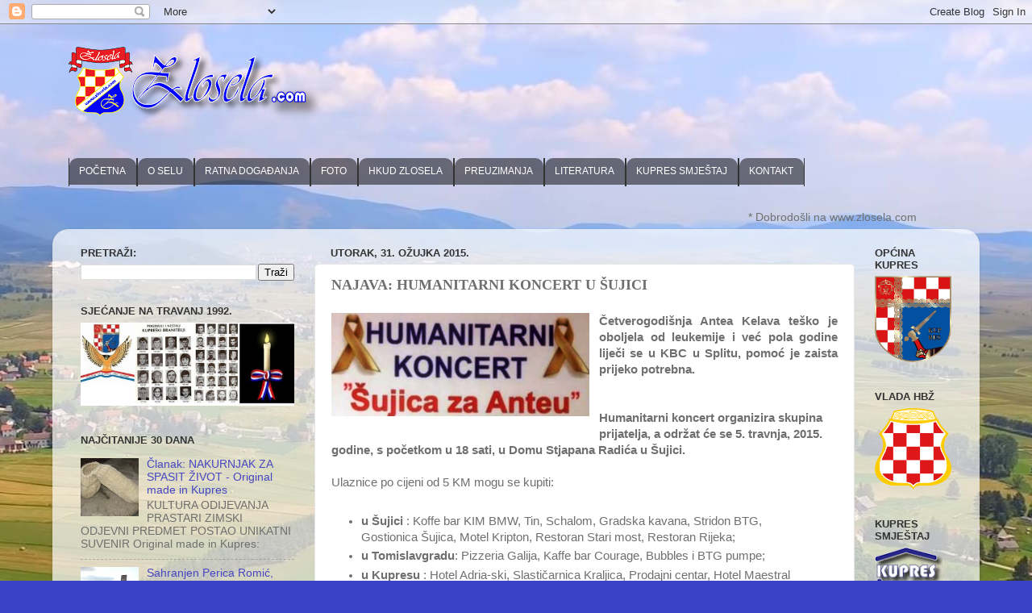

--- FILE ---
content_type: text/html; charset=UTF-8
request_url: https://www.zlosela.com/2015/03/najava-humanitarni-koncert-u-sujici.html
body_size: 25075
content:
<!DOCTYPE html>
<html class='v2' dir='ltr' xmlns='http://www.w3.org/1999/xhtml' xmlns:b='http://www.google.com/2005/gml/b' xmlns:data='http://www.google.com/2005/gml/data' xmlns:expr='http://www.google.com/2005/gml/expr'>
<head>
<link href='https://www.blogger.com/static/v1/widgets/335934321-css_bundle_v2.css' rel='stylesheet' type='text/css'/>
<meta content='IE=EmulateIE7' http-equiv='X-UA-Compatible'/>
<meta content='width=1100' name='viewport'/>
<meta content='text/html; charset=UTF-8' http-equiv='Content-Type'/>
<meta content='blogger' name='generator'/>
<link href='https://www.zlosela.com/favicon.ico' rel='icon' type='image/x-icon'/>
<link href='https://www.zlosela.com/2015/03/najava-humanitarni-koncert-u-sujici.html' rel='canonical'/>
<link rel="alternate" type="application/atom+xml" title="ZLOSELA (Kupres-BiH) - Atom" href="https://www.zlosela.com/feeds/posts/default" />
<link rel="alternate" type="application/rss+xml" title="ZLOSELA (Kupres-BiH) - RSS" href="https://www.zlosela.com/feeds/posts/default?alt=rss" />
<link rel="service.post" type="application/atom+xml" title="ZLOSELA (Kupres-BiH) - Atom" href="https://www.blogger.com/feeds/3253292297817508581/posts/default" />

<link rel="alternate" type="application/atom+xml" title="ZLOSELA (Kupres-BiH) - Atom" href="https://www.zlosela.com/feeds/4133872309466451698/comments/default" />
<!--Can't find substitution for tag [blog.ieCssRetrofitLinks]-->
<link href='https://blogger.googleusercontent.com/img/b/R29vZ2xl/AVvXsEipJfPeVdBTuiStJb0x9b6FN-smYmDXLu-kF_Yv3QsWozyIzidoAP3yPB6k6i8BQ3p0VHbAK8faMqd8olAYA-SZAgDMyCeBPrYOCAO_DKFKVuwmWpOLPeNIB4EwtDur86slZ0MpsRrS2TS8/s1600/%C5%A1a.PNG' rel='image_src'/>
<meta content='https://www.zlosela.com/2015/03/najava-humanitarni-koncert-u-sujici.html' property='og:url'/>
<meta content='NAJAVA: HUMANITARNI KONCERT U ŠUJICI' property='og:title'/>
<meta content='Web stranica sela Zlosela (Kupres, BiH). Ovdje ćete pronaći sve o Zloselima na jednom mjestu! Vijesti sa Kupresa...' property='og:description'/>
<meta content='https://blogger.googleusercontent.com/img/b/R29vZ2xl/AVvXsEipJfPeVdBTuiStJb0x9b6FN-smYmDXLu-kF_Yv3QsWozyIzidoAP3yPB6k6i8BQ3p0VHbAK8faMqd8olAYA-SZAgDMyCeBPrYOCAO_DKFKVuwmWpOLPeNIB4EwtDur86slZ0MpsRrS2TS8/w1200-h630-p-k-no-nu/%C5%A1a.PNG' property='og:image'/>
<title>ZLOSELA (Kupres-BiH): NAJAVA: HUMANITARNI KONCERT U ŠUJICI</title>
<meta content='53240d8bd112235c427d5802cc475233edcbe5ba' name='B-verify'/>
<style id='page-skin-1' type='text/css'><!--
/*-----------------------------------------------
Blogger Template Style
Name:     Picture Window
Designer:
URL:      www.noaesthetic.com
----------------------------------------------- */
/* Variable definitions
====================
<Variable name="keycolor" description="Main Color" type="color" default="#1a222a"/>
<Variable name="body.background" description="Body Background" type="background"
color="#3841c8" default="#111111 url(//themes.googleusercontent.com/image?id=1OACCYOE0-eoTRTfsBuX1NMN9nz599ufI1Jh0CggPFA_sK80AGkIr8pLtYRpNUKPmwtEa) repeat-x fixed top center"/>
<Group description="Page Text" selector="body">
<Variable name="body.font" description="Font" type="font"
default="normal normal 15px Arial, Tahoma, Helvetica, FreeSans, sans-serif"/>
<Variable name="body.text.color" description="Text Color" type="color" default="#333333"/>
</Group>
<Group description="Backgrounds" selector=".body-fauxcolumns-outer">
<Variable name="body.background.color" description="Outer Background" type="color" default="#296695"/>
<Variable name="header.background.color" description="Header Background" type="color" default="transparent"/>
<Variable name="post.background.color" description="Post Background" type="color" default="#ffffff"/>
</Group>
<Group description="Links" selector=".main-outer">
<Variable name="link.color" description="Link Color" type="color" default="#336699"/>
<Variable name="link.visited.color" description="Visited Color" type="color" default="#6699cc"/>
<Variable name="link.hover.color" description="Hover Color" type="color" default="#33aaff"/>
</Group>
<Group description="Blog Title" selector=".header h1">
<Variable name="header.font" description="Title Font" type="font"
default="normal normal 36px Arial, Tahoma, Helvetica, FreeSans, sans-serif"/>
<Variable name="header.text.color" description="Text Color" type="color" default="#ffffff" />
</Group>
<Group description="Tabs Text" selector=".tabs-inner .widget li a">
<Variable name="tabs.font" description="Font" type="font"
default="normal normal 15px Arial, Tahoma, Helvetica, FreeSans, sans-serif"/>
<Variable name="tabs.text.color" description="Text Color" type="color" default="#ffffff"/>
<Variable name="tabs.selected.text.color" description="Selected Color" type="color" default="#4747c1"/>
</Group>
<Group description="Tabs Background" selector=".tabs-outer .PageList">
<Variable name="tabs.background.color" description="Background Color" type="color" default="transparent"/>
<Variable name="tabs.selected.background.color" description="Selected Color" type="color" default="transparent"/>
<Variable name="tabs.separator.color" description="Separator Color" type="color" default="transparent"/>
</Group>
<Group description="Post Title" selector="h3.post-title, .comments h4">
<Variable name="post.title.font" description="Title Font" type="font"
default="normal normal 18px Arial, Tahoma, Helvetica, FreeSans, sans-serif"/>
</Group>
<Group description="Date Header" selector=".date-header">
<Variable name="date.header.color" description="Text Color" type="color" default="#6f6f6f"/>
</Group>
<Group description="Post" selector=".post">
<Variable name="post.footer.text.color" description="Footer Text Color" type="color" default="#999999"/>
<Variable name="post.border.color" description="Border Color" type="color" default="#dddddd"/>
</Group>
<Group description="Gadgets" selector="h2">
<Variable name="widget.title.font" description="Title Font" type="font"
default="bold normal 13px Arial, Tahoma, Helvetica, FreeSans, sans-serif"/>
<Variable name="widget.title.text.color" description="Title Color" type="color" default="#888888"/>
</Group>
<Group description="Footer" selector=".footer-outer">
<Variable name="footer.text.color" description="Text Color" type="color" default="#cccccc"/>
<Variable name="footer.widget.title.text.color" description="Gadget Title Color" type="color" default="#aaaaaa"/>
</Group>
<Group description="Footer Links" selector=".footer-outer">
<Variable name="footer.link.color" description="Link Color" type="color" default="#99ccee"/>
<Variable name="footer.link.visited.color" description="Visited Color" type="color" default="#77aaee"/>
<Variable name="footer.link.hover.color" description="Hover Color" type="color" default="#33aaff"/>
</Group>
<Variable name="content.margin" description="Content Margin Top" type="length" default="20px"/>
<Variable name="content.padding" description="Content Padding" type="length" default="0"/>
<Variable name="content.background" description="Content Background" type="background"
default="transparent none repeat scroll top left"/>
<Variable name="content.border.radius" description="Content Border Radius" type="length" default="0"/>
<Variable name="content.shadow.spread" description="Content Shadow Spread" type="length" default="0"/>
<Variable name="header.padding" description="Header Padding" type="length" default="0"/>
<Variable name="header.background.gradient" description="Header Gradient" type="url"
default="none"/>
<Variable name="header.border.radius" description="Header Border Radius" type="length" default="0"/>
<Variable name="main.border.radius.top" description="Main Border Radius" type="length" default="20px"/>
<Variable name="footer.border.radius.top" description="Footer Border Radius Top" type="length" default="0"/>
<Variable name="footer.border.radius.bottom" description="Footer Border Radius Bottom" type="length" default="20px"/>
<Variable name="region.shadow.spread" description="Main and Footer Shadow Spread" type="length" default="3px"/>
<Variable name="region.shadow.offset" description="Main and Footer Shadow Offset" type="length" default="1px"/>
<Variable name="tabs.background.gradient" description="Tab Background Gradient" type="url" default="none"/>
<Variable name="tab.selected.background.gradient" description="Selected Tab Background" type="url"
default="url(//www.blogblog.com/1kt/transparent/white80.png)"/>
<Variable name="tab.background" description="Tab Background" type="background"
default="transparent url(//www.blogblog.com/1kt/transparent/black50.png) repeat scroll top left"/>
<Variable name="tab.border.radius" description="Tab Border Radius" type="length" default="10px" />
<Variable name="tab.first.border.radius" description="First Tab Border Radius" type="length" default="10px" />
<Variable name="tabs.border.radius" description="Tabs Border Radius" type="length" default="0" />
<Variable name="tabs.spacing" description="Tab Spacing" type="length" default=".25em"/>
<Variable name="tabs.margin.bottom" description="Tab Margin Bottom" type="length" default="0"/>
<Variable name="tabs.margin.sides" description="Tab Margin Sides" type="length" default="20px"/>
<Variable name="main.background" description="Main Background" type="background"
default="transparent url(//www.blogblog.com/1kt/transparent/white80.png) repeat scroll top left"/>
<Variable name="main.padding.sides" description="Main Padding Sides" type="length" default="20px"/>
<Variable name="footer.background" description="Footer Background" type="background"
default="transparent url(//www.blogblog.com/1kt/transparent/black50.png) repeat scroll top left"/>
<Variable name="post.margin.sides" description="Post Margin Sides" type="length" default="-20px"/>
<Variable name="post.border.radius" description="Post Border Radius" type="length" default="5px"/>
<Variable name="widget.title.text.transform" description="Widget Title Text Transform" type="string" default="uppercase"/>
<Variable name="mobile.background.overlay" description="Mobile Background Overlay" type="string"
default="transparent none repeat scroll top left"/>
<Variable name="startSide" description="Side where text starts in blog language" type="automatic" default="left"/>
<Variable name="endSide" description="Side where text ends in blog language" type="automatic" default="right"/>
*/
/* Content
----------------------------------------------- */
body {
font: normal normal 15px Arial, Tahoma, Helvetica, FreeSans, sans-serif;
color: #6f6f6f;
background: #3841c8 url(//3.bp.blogspot.com/-T4v8-CX3kBg/XHVkNRBOhAI/AAAAAAAAVxE/rpqRMhY41jEzB86-Dwxmp_SW9l1PEImtgCK4BGAYYCw/s0/53052518_2409524305724236_6266451997482811392_o.jpg) repeat-x fixed top center;
}
html body .region-inner {
min-width: 0;
max-width: 100%;
width: auto;
}
.content-outer {
font-size: 90%;
}
a:link {
text-decoration:none;
color: #4747c1;
}
a:visited {
text-decoration:none;
color: #7e7ed4;
}
a:hover {
text-decoration:underline;
color: #5361ff;
}
.content-outer {
background: transparent none repeat scroll top left;
-moz-border-radius: 0;
-webkit-border-radius: 0;
-goog-ms-border-radius: 0;
border-radius: 0;
-moz-box-shadow: 0 0 0 rgba(0, 0, 0, .15);
-webkit-box-shadow: 0 0 0 rgba(0, 0, 0, .15);
-goog-ms-box-shadow: 0 0 0 rgba(0, 0, 0, .15);
box-shadow: 0 0 0 rgba(0, 0, 0, .15);
margin: 20px auto;
}
.content-inner {
padding: 0;
}
/* Header
----------------------------------------------- */
.header-outer {
background: rgba(108, 108, 108, 0) none repeat-x scroll top left;
_background-image: none;
color: #ffffff;
-moz-border-radius: 0;
-webkit-border-radius: 0;
-goog-ms-border-radius: 0;
border-radius: 0;
}
.Header img, .Header #header-inner {
-moz-border-radius: 0;
-webkit-border-radius: 0;
-goog-ms-border-radius: 0;
border-radius: 0;
}
.header-inner .Header .titlewrapper,
.header-inner .Header .descriptionwrapper {
padding-left: 0;
padding-right: 0;
}
.Header h1 {
font: normal normal 36px Arial, Tahoma, Helvetica, FreeSans, sans-serif;
text-shadow: 1px 1px 3px rgba(0, 0, 0, 0.3);
}
.Header h1 a {
color: #ffffff;
}
.Header .description {
font-size: 130%;
}
/* Tabs
----------------------------------------------- */
.tabs-inner {
margin: .5em 20px 0;
padding: 0;
}
.tabs-inner .section {
margin: 0;
}
.tabs-inner .widget ul {
padding: 0;
background: rgba(108, 108, 108, 0) none repeat scroll bottom;
-moz-border-radius: 0;
-webkit-border-radius: 0;
-goog-ms-border-radius: 0;
border-radius: 0;
}
.tabs-inner .widget li {
border: none;
}
.tabs-inner .widget li a {
display: inline-block;
padding: .5em 1em;
margin-right: .25em;
color: #ffffff;
font: normal bold 16px Arial, Tahoma, Helvetica, FreeSans, sans-serif;
-moz-border-radius: 10px 10px 0 0;
-webkit-border-top-left-radius: 10px;
-webkit-border-top-right-radius: 10px;
-goog-ms-border-radius: 10px 10px 0 0;
border-radius: 10px 10px 0 0;
background: transparent url(//www.blogblog.com/1kt/transparent/black50.png) repeat scroll top left;
border-right: 1px solid rgba(108, 108, 108, 0);
}
.tabs-inner .widget li:first-child a {
padding-left: 1.25em;
-moz-border-radius-topleft: 10px;
-moz-border-radius-bottomleft: 0;
-webkit-border-top-left-radius: 10px;
-webkit-border-bottom-left-radius: 0;
-goog-ms-border-top-left-radius: 10px;
-goog-ms-border-bottom-left-radius: 0;
border-top-left-radius: 10px;
border-bottom-left-radius: 0;
}
.tabs-inner .widget li.selected a,
.tabs-inner .widget li a:hover {
position: relative;
z-index: 1;
background: rgba(108, 108, 108, 0) url(//www.blogblog.com/1kt/transparent/white80.png) repeat scroll bottom;
color: #005495;
-moz-box-shadow: 0 0 3px rgba(0, 0, 0, .15);
-webkit-box-shadow: 0 0 3px rgba(0, 0, 0, .15);
-goog-ms-box-shadow: 0 0 3px rgba(0, 0, 0, .15);
box-shadow: 0 0 3px rgba(0, 0, 0, .15);
}
/* Headings
----------------------------------------------- */
h2 {
font: bold normal 13px Arial, Tahoma, Helvetica, FreeSans, sans-serif;
text-transform: uppercase;
color: #333333;
margin: .5em 0;
}
/* Main
----------------------------------------------- */
.main-outer {
background: transparent url(//www.blogblog.com/1kt/transparent/white80.png) repeat scroll top left;
-moz-border-radius: 20px 20px 0 0;
-webkit-border-top-left-radius: 20px;
-webkit-border-top-right-radius: 20px;
-webkit-border-bottom-left-radius: 0;
-webkit-border-bottom-right-radius: 0;
-goog-ms-border-radius: 20px 20px 0 0;
border-radius: 20px 20px 0 0;
-moz-box-shadow: 0 1px 3px rgba(0, 0, 0, .15);
-webkit-box-shadow: 0 1px 3px rgba(0, 0, 0, .15);
-goog-ms-box-shadow: 0 1px 3px rgba(0, 0, 0, .15);
box-shadow: 0 1px 3px rgba(0, 0, 0, .15);
}
.main-inner {
padding: 15px 20px 20px;
}
.main-inner .column-center-inner {
padding: 0 0;
}
.main-inner .column-left-inner {
padding-left: 0;
}
.main-inner .column-right-inner {
padding-right: 0;
}
/* Posts
----------------------------------------------- */
h3.post-title {
margin: 0;
font: normal bold 18px Georgia, Utopia, 'Palatino Linotype', Palatino, serif;
}
.comments h4 {
margin: 1em 0 0;
font: normal bold 18px Georgia, Utopia, 'Palatino Linotype', Palatino, serif;
}
.date-header span {
color: #333333;
}
.post-outer {
background-color: #ffffff;
border: solid 1px #e5e5e5;
-moz-border-radius: 5px;
-webkit-border-radius: 5px;
border-radius: 5px;
-goog-ms-border-radius: 5px;
padding: 15px 20px;
margin: 0 -20px 20px;
}
.post-body {
line-height: 1.4;
font-size: 110%;
position: relative;
}
.post-header {
margin: 0 0 1.5em;
color: #a9a9a9;
line-height: 1.6;
}
.post-footer {
margin: .5em 0 0;
color: #a9a9a9;
line-height: 1.6;
}
#blog-pager {
font-size: 140%
}
#comments .comment-author {
padding-top: 1.5em;
border-top: dashed 1px #ccc;
border-top: dashed 1px rgba(128, 128, 128, .5);
background-position: 0 1.5em;
}
#comments .comment-author:first-child {
padding-top: 0;
border-top: none;
}
.avatar-image-container {
margin: .2em 0 0;
}
/* Comments
----------------------------------------------- */
.comments .comments-content .icon.blog-author {
background-repeat: no-repeat;
background-image: url([data-uri]);
}
.comments .comments-content .loadmore a {
border-top: 1px solid #5361ff;
border-bottom: 1px solid #5361ff;
}
.comments .continue {
border-top: 2px solid #5361ff;
}
/* Widgets
----------------------------------------------- */
.widget ul, .widget #ArchiveList ul.flat {
padding: 0;
list-style: none;
}
.widget ul li, .widget #ArchiveList ul.flat li {
border-top: dashed 1px #ccc;
border-top: dashed 1px rgba(128, 128, 128, .5);
}
.widget ul li:first-child, .widget #ArchiveList ul.flat li:first-child {
border-top: none;
}
.widget .post-body ul {
list-style: disc;
}
.widget .post-body ul li {
border: none;
}
/* Footer
----------------------------------------------- */
.footer-outer {
color:#d5d5d5;
background: transparent url(//www.blogblog.com/1kt/transparent/black50.png) repeat scroll top left;
-moz-border-radius: 0 0 20px 20px;
-webkit-border-top-left-radius: 0;
-webkit-border-top-right-radius: 0;
-webkit-border-bottom-left-radius: 20px;
-webkit-border-bottom-right-radius: 20px;
-goog-ms-border-radius: 0 0 20px 20px;
border-radius: 0 0 20px 20px;
-moz-box-shadow: 0 1px 3px rgba(0, 0, 0, .15);
-webkit-box-shadow: 0 1px 3px rgba(0, 0, 0, .15);
-goog-ms-box-shadow: 0 1px 3px rgba(0, 0, 0, .15);
box-shadow: 0 1px 3px rgba(0, 0, 0, .15);
}
.footer-inner {
padding: 10px 20px 20px;
}
.footer-outer a {
color: #aab1f0;
}
.footer-outer a:visited {
color: #948cf0;
}
.footer-outer a:hover {
color: #5361ff;
}
.footer-outer .widget h2 {
color: #b7b7b7;
}
/* Mobile
----------------------------------------------- */
html body.mobile {
height: auto;
}
html body.mobile {
min-height: 480px;
background-size: 100% auto;
}
.mobile .body-fauxcolumn-outer {
background: transparent none repeat scroll top left;
}
html .mobile .mobile-date-outer, html .mobile .blog-pager {
border-bottom: none;
background: transparent url(//www.blogblog.com/1kt/transparent/white80.png) repeat scroll top left;
margin-bottom: 10px;
}
.mobile .date-outer {
background: transparent url(//www.blogblog.com/1kt/transparent/white80.png) repeat scroll top left;
}
.mobile .header-outer, .mobile .main-outer,
.mobile .post-outer, .mobile .footer-outer {
-moz-border-radius: 0;
-webkit-border-radius: 0;
-goog-ms-border-radius: 0;
border-radius: 0;
}
.mobile .content-outer,
.mobile .main-outer,
.mobile .post-outer {
background: inherit;
border: none;
}
.mobile .content-outer {
font-size: 100%;
}
.mobile-link-button {
background-color: #4747c1;
}
.mobile-link-button a:link, .mobile-link-button a:visited {
color: #ffffff;
}
.mobile-index-contents {
color: #6f6f6f;
}
.mobile .tabs-inner .PageList .widget-content {
background: rgba(108, 108, 108, 0) url(//www.blogblog.com/1kt/transparent/white80.png) repeat scroll bottom;
color: #005495;
}
.mobile .tabs-inner .PageList .widget-content .pagelist-arrow {
border-left: 1px solid rgba(108, 108, 108, 0);
}
/*----- MBT Drop Down Menu ----*/
#mbtnavbar {
background: ;
width: 960px;
color: #FFF;
margin: 0px;
padding: 0;
position: relative;
border-top:0px solid #960100;
height:35px;
}
#mbtnav {
margin: 0;
padding: 0;
}
#mbtnav ul {
float: left;
list-style: none;
margin: 0;
padding: 0;
}
#mbtnav li {
list-style: none;
margin: 0;
padding: 0;
border-left:1px solid #333;
border-right:1px solid #333;
height:35px;
}
#mbtnav li a, #mbtnav li a:link, #mbtnav li a:visited {
color: #FFF;
display: block;
font:normal 12px Helvetica, sans-serif;    margin: 0;
padding: 9px 12px 10px 12px;
text-decoration: none;
}
#mbtnav li a:hover, #mbtnav li a:active {
background: #BF0100;
color: #FFF;
display: block;
text-decoration: none;
margin: 0;
padding: 9px 12px 10px 12px;
}
#mbtnav li {
float: left;
padding: 0;
}
#mbtnav li ul {
z-index: 9999;
position: absolute;
left: -999em;
height: auto;
width: 160px;
margin: 0;
padding: 0;
}
#mbtnav li ul a {
width: 140px;
}
#mbtnav li ul ul {
margin: -25px 0 0 161px;
}
#mbtnav li:hover ul ul, #mbtnav li:hover ul ul ul, #mbtnav li.sfhover ul ul, #mbtnav li.sfhover ul ul ul {
left: -999em;
}
#mbtnav li:hover ul, #mbtnav li li:hover ul, #mbtnav li li li:hover ul, #mbtnav li.sfhover ul, #mbtnav li li.sfhover ul, #mbtnav li li li.sfhover ul {
left: auto;
}
#mbtnav li:hover, #mbtnav li.sfhover {
position: static;
}
#mbtnav li li a, #mbtnav li li a:link, #mbtnav li li a:visited {
background: #BF0100;
width: 120px;
color: #FFF;
display: block;
font:normal 12px Helvetica, sans-serif;
margin: 0;
padding: 9px 12px 10px 12px;
text-decoration: none;
z-index:9999;
border-bottom:1px dotted #333;
}
#mbtnav li li a:hover, #mbtnavli li a:active {
background: #060505;
color: #FFF;
display: block;     margin: 0;
padding: 9px 12px 10px 12px;
}
--></style>
<style id='template-skin-1' type='text/css'><!--
body {
min-width: 1150px;
}
.content-outer, .content-fauxcolumn-outer, .region-inner {
min-width: 1150px;
max-width: 1150px;
_width: 1150px;
}
.main-inner .columns {
padding-left: 310px;
padding-right: 140px;
}
.main-inner .fauxcolumn-center-outer {
left: 310px;
right: 140px;
/* IE6 does not respect left and right together */
_width: expression(this.parentNode.offsetWidth -
parseInt("310px") -
parseInt("140px") + 'px');
}
.main-inner .fauxcolumn-left-outer {
width: 310px;
}
.main-inner .fauxcolumn-right-outer {
width: 140px;
}
.main-inner .column-left-outer {
width: 310px;
right: 100%;
margin-left: -310px;
}
.main-inner .column-right-outer {
width: 140px;
margin-right: -140px;
}
#layout {
min-width: 0;
}
#layout .content-outer {
min-width: 0;
width: 800px;
}
#layout .region-inner {
min-width: 0;
width: auto;
}
--></style>
<script src='https://ajax.googleapis.com/ajax/libs/mootools/1.4.5/mootools-yui-compressed.js'></script>
<link href='https://www.blogger.com/dyn-css/authorization.css?targetBlogID=3253292297817508581&amp;zx=55210c6f-761d-4c16-bed5-db9901facadc' media='none' onload='if(media!=&#39;all&#39;)media=&#39;all&#39;' rel='stylesheet'/><noscript><link href='https://www.blogger.com/dyn-css/authorization.css?targetBlogID=3253292297817508581&amp;zx=55210c6f-761d-4c16-bed5-db9901facadc' rel='stylesheet'/></noscript>
<meta name='google-adsense-platform-account' content='ca-host-pub-1556223355139109'/>
<meta name='google-adsense-platform-domain' content='blogspot.com'/>

<script async src="https://pagead2.googlesyndication.com/pagead/js/adsbygoogle.js?client=ca-pub-5538138743236966&host=ca-host-pub-1556223355139109" crossorigin="anonymous"></script>

<!-- data-ad-client=ca-pub-5538138743236966 -->

</head>
<body class='loading'>
<div class='navbar section' id='navbar'><div class='widget Navbar' data-version='1' id='Navbar1'><script type="text/javascript">
    function setAttributeOnload(object, attribute, val) {
      if(window.addEventListener) {
        window.addEventListener('load',
          function(){ object[attribute] = val; }, false);
      } else {
        window.attachEvent('onload', function(){ object[attribute] = val; });
      }
    }
  </script>
<div id="navbar-iframe-container"></div>
<script type="text/javascript" src="https://apis.google.com/js/platform.js"></script>
<script type="text/javascript">
      gapi.load("gapi.iframes:gapi.iframes.style.bubble", function() {
        if (gapi.iframes && gapi.iframes.getContext) {
          gapi.iframes.getContext().openChild({
              url: 'https://www.blogger.com/navbar/3253292297817508581?po\x3d4133872309466451698\x26origin\x3dhttps://www.zlosela.com',
              where: document.getElementById("navbar-iframe-container"),
              id: "navbar-iframe"
          });
        }
      });
    </script><script type="text/javascript">
(function() {
var script = document.createElement('script');
script.type = 'text/javascript';
script.src = '//pagead2.googlesyndication.com/pagead/js/google_top_exp.js';
var head = document.getElementsByTagName('head')[0];
if (head) {
head.appendChild(script);
}})();
</script>
</div></div>
<div id='fb-root'></div>
<script>(function(d, s, id) {
  var js, fjs = d.getElementsByTagName(s)[0];
  if (d.getElementById(id)) return;
  js = d.createElement(s); js.id = id;
  js.src = "//connect.facebook.net/hr_HR/all.js#xfbml=1";
  fjs.parentNode.insertBefore(js, fjs);
}(document, 'script', 'facebook-jssdk'));</script>
<div class='body-fauxcolumns'>
<div class='fauxcolumn-outer body-fauxcolumn-outer'>
<div class='cap-top'>
<div class='cap-left'></div>
<div class='cap-right'></div>
</div>
<div class='fauxborder-left'>
<div class='fauxborder-right'></div>
<div class='fauxcolumn-inner'>
</div>
</div>
<div class='cap-bottom'>
<div class='cap-left'></div>
<div class='cap-right'></div>
</div>
</div>
</div>
<div class='content'>
<div class='content-fauxcolumns'>
<div class='fauxcolumn-outer content-fauxcolumn-outer'>
<div class='cap-top'>
<div class='cap-left'></div>
<div class='cap-right'></div>
</div>
<div class='fauxborder-left'>
<div class='fauxborder-right'></div>
<div class='fauxcolumn-inner'>
</div>
</div>
<div class='cap-bottom'>
<div class='cap-left'></div>
<div class='cap-right'></div>
</div>
</div>
</div>
<div class='content-outer'>
<div class='content-cap-top cap-top'>
<div class='cap-left'></div>
<div class='cap-right'></div>
</div>
<div class='fauxborder-left content-fauxborder-left'>
<div class='fauxborder-right content-fauxborder-right'></div>
<div class='content-inner'>
<header>
<div class='header-outer'>
<div class='header-cap-top cap-top'>
<div class='cap-left'></div>
<div class='cap-right'></div>
</div>
<div class='fauxborder-left header-fauxborder-left'>
<div class='fauxborder-right header-fauxborder-right'></div>
<div class='region-inner header-inner'>
<div class='header no-items section' id='header'></div>
</div>
</div>
<div class='header-cap-bottom cap-bottom'>
<div class='cap-left'></div>
<div class='cap-right'></div>
</div>
</div>
</header>
<div class='tabs-outer'>
<div class='tabs-cap-top cap-top'>
<div class='cap-left'></div>
<div class='cap-right'></div>
</div>
<div class='fauxborder-left tabs-fauxborder-left'>
<div class='fauxborder-right tabs-fauxborder-right'></div>
<div class='region-inner tabs-inner'>
<div class='tabs section' id='crosscol'><div class='widget Header' data-version='1' id='Header1'>
<div id='header-inner'>
<a href='https://www.zlosela.com/' style='display: block'>
<img alt='ZLOSELA (Kupres-BiH)' height='116px; ' id='Header1_headerimg' src='https://blogger.googleusercontent.com/img/b/R29vZ2xl/AVvXsEh3OFk39hslXQHmgPHwuob7J4tHvvwXvvRYZG3zbhfQsxLdd947U2MMcG5MLrc-gkDwb0gvlL5bJ_bt7DQ7mmUqgYezifET8EfZqVpTkLZWieBRWSXTCF22qQojRIwRPax6VhUYy3SLclc/s1110-r/zlosela.com+2+%25281%2529.png' style='display: block' width='320px; '/>
</a>
</div>
</div></div>
<div class='tabs section' id='crosscol-overflow'><div class='widget HTML' data-version='1' id='HTML5'>
<div class='widget-content'>
<div id='mbtnavbar'> 
      <ul id='mbtnav'> 
        <li> 
          <a href='http://zlosela.blogspot.com/'>POČETNA</a> 
        </li>
        <li> 
           <a href='#'>O SELU</a>
            <ul> 
                <li><a href='http://zlosela.blogspot.com/p/o-selu.html'>NAZIV</a></li> 
                <li><a href='http://zlosela.blogspot.com/p/prezimena.html'>PREZIMENA</a></li> 
                <li><a href='http://zlosela.blogspot.com/p/obicaji.html'>OBIČAJI</a></li>
                <li><a href='http://zlosela.blogspot.com/2013/03/svecenici-rodom-iz-zlosela-duhovna.html'>DUHOVNA ZVANJA</a></li>
                <li><a href='http://zlosela.blogspot.com/p/gospojinski-malonogometni-turnir.html'>GOSPOJINSKI TURNIR</a></li>
                <li><a href='http://zlosela.blogspot.com/p/domaca-jela-recepti.html'>PJESME</a></li>
                <li><a href='http://zlosela.blogspot.com/p/preuzimanja-i-download.html'>LITERATURA</a></li>
                <li><a href='http://zlosela.blogspot.com/p/zanimljivosti.html'>ZANIMLJIVOSTI</a></li>
                <li><a href='http://zlosela.blogspot.com/p/narodna-nosnja.html'>NARODNA NOŠNJA</a></li>
              </ul> 
        </li>
         <li> 
           <a href='#'>RATNA DOGAĐANJA</a>
            <ul> 
                <li><a href='http://zlosela.blogspot.com/p/ratna-stradanja.html'>Domovinski rat</a></li> 
                <li><a href='http://zlosela.blogspot.com/p/ii-svjetski-rat.html'>II svjetski rat</a></li> 
              </ul> 
        </li> 
        <li> 
          <a href='https://www.facebook.com/ZLOSELA/photos_stream?tab=photos_albums'>FOTO</a> 
       </li>
        <li> 
          <a href='http://zlosela.blogspot.com/p/hkud-zlosela-kupres.html'>HKUD ZLOSELA</a> 
       </li>  
        <li> 
          <a href='http://zlosela.blogspot.com/p/preuzimanja.html'>PREUZIMANJA</a>
</li> 
        <li> 
          <a href='http://zlosela.blogspot.com/p/preuzimanja-i-download.html'>LITERATURA</a> 
        </li>
<li>
<a href='http://kupres-smjestaj.blogspot.com/'>KUPRES SMJEŠTAJ</a> 
</li> 
        <li> 
          <a href='http://zlosela.blogspot.com/p/kontakt.html'>KONTAKT</a> 
       </li>

                  </ul> 
    </div>
</div>
<div class='clear'></div>
</div><div class='widget HTML' data-version='1' id='HTML7'>
<div class='widget-content'>
<marquee direction="left" scrollamount="4" style="font-weight: 20 normal;"><b></b> * Dobrodošli na www.zlosela.com</marquee>
</div>
<div class='clear'></div>
</div></div>
</div>
</div>
<div class='tabs-cap-bottom cap-bottom'>
<div class='cap-left'></div>
<div class='cap-right'></div>
</div>
</div>
<div class='main-outer'>
<div class='main-cap-top cap-top'>
<div class='cap-left'></div>
<div class='cap-right'></div>
</div>
<div class='fauxborder-left main-fauxborder-left'>
<div class='fauxborder-right main-fauxborder-right'></div>
<div class='region-inner main-inner'>
<div class='columns fauxcolumns'>
<div class='fauxcolumn-outer fauxcolumn-center-outer'>
<div class='cap-top'>
<div class='cap-left'></div>
<div class='cap-right'></div>
</div>
<div class='fauxborder-left'>
<div class='fauxborder-right'></div>
<div class='fauxcolumn-inner'>
</div>
</div>
<div class='cap-bottom'>
<div class='cap-left'></div>
<div class='cap-right'></div>
</div>
</div>
<div class='fauxcolumn-outer fauxcolumn-left-outer'>
<div class='cap-top'>
<div class='cap-left'></div>
<div class='cap-right'></div>
</div>
<div class='fauxborder-left'>
<div class='fauxborder-right'></div>
<div class='fauxcolumn-inner'>
</div>
</div>
<div class='cap-bottom'>
<div class='cap-left'></div>
<div class='cap-right'></div>
</div>
</div>
<div class='fauxcolumn-outer fauxcolumn-right-outer'>
<div class='cap-top'>
<div class='cap-left'></div>
<div class='cap-right'></div>
</div>
<div class='fauxborder-left'>
<div class='fauxborder-right'></div>
<div class='fauxcolumn-inner'>
</div>
</div>
<div class='cap-bottom'>
<div class='cap-left'></div>
<div class='cap-right'></div>
</div>
</div>
<!-- corrects IE6 width calculation -->
<div class='columns-inner'>
<div class='column-center-outer'>
<div class='column-center-inner'>
<div class='main section' id='main'><div class='widget Blog' data-version='1' id='Blog1'>
<div class='blog-posts hfeed'>

          <div class="date-outer">
        
<h2 class='date-header'><span>utorak, 31. ožujka 2015.</span></h2>

          <div class="date-posts">
        
<div class='post-outer'>
<div class='post hentry' itemprop='blogPost' itemscope='itemscope' itemtype='http://schema.org/BlogPosting'>
<meta content='https://blogger.googleusercontent.com/img/b/R29vZ2xl/AVvXsEipJfPeVdBTuiStJb0x9b6FN-smYmDXLu-kF_Yv3QsWozyIzidoAP3yPB6k6i8BQ3p0VHbAK8faMqd8olAYA-SZAgDMyCeBPrYOCAO_DKFKVuwmWpOLPeNIB4EwtDur86slZ0MpsRrS2TS8/s1600/%C5%A1a.PNG' itemprop='image_url'/>
<meta content='3253292297817508581' itemprop='blogId'/>
<meta content='4133872309466451698' itemprop='postId'/>
<a name='4133872309466451698'></a>
<h3 class='post-title entry-title' itemprop='name'>
NAJAVA: HUMANITARNI KONCERT U ŠUJICI
</h3>
<div class='post-header'>
<div class='post-header-line-1'></div>
</div>
<div class='post-body entry-content' id='post-body-4133872309466451698' itemprop='description articleBody'>
<div class="itemIntroText" style="padding: 4px 0px 12px;">
<div style="background-color: #fbfbfb; font-family: arial; font-size: 12px; font-weight: bold; line-height: 21.6000003814697px;">
<a href="https://blogger.googleusercontent.com/img/b/R29vZ2xl/AVvXsEipJfPeVdBTuiStJb0x9b6FN-smYmDXLu-kF_Yv3QsWozyIzidoAP3yPB6k6i8BQ3p0VHbAK8faMqd8olAYA-SZAgDMyCeBPrYOCAO_DKFKVuwmWpOLPeNIB4EwtDur86slZ0MpsRrS2TS8/s1600/%C5%A1a.PNG" imageanchor="1" style="clear: left; color: #444444; float: left; margin-bottom: 1em; margin-right: 1em;"><img border="0" height="128" src="https://blogger.googleusercontent.com/img/b/R29vZ2xl/AVvXsEipJfPeVdBTuiStJb0x9b6FN-smYmDXLu-kF_Yv3QsWozyIzidoAP3yPB6k6i8BQ3p0VHbAK8faMqd8olAYA-SZAgDMyCeBPrYOCAO_DKFKVuwmWpOLPeNIB4EwtDur86slZ0MpsRrS2TS8/s1600/%C5%A1a.PNG" width="320" /></a></div>
<div style="text-align: justify;">
<b>Četverogodišnja Antea Kelava teško je oboljela od leukemije i već pola godine liječi se u KBC u Splitu, pomoć je zaista prijeko potrebna.</b></div>
<div style="text-align: justify;">
<br /></div>
<br />
<b>Humanitarni koncert organizira skupina prijatelja, a održat će se 5. travnja, 2015. godine, s početkom u 18 sati, u Domu Stjapana Radića u Šujici.</b><br />
<br />
Ulaznice po cijeni od 5 KM mogu se kupiti:<br />
<br />
<ul>
<li><b>u Šujici</b> : Koffe bar KIM BMW, Tin, Schalom, Gradska kavana, Stridon BTG, Gostionica Šujica, Motel Kripton, Restoran Stari most, Restoran Rijeka;&nbsp;</li>
<li><b>u Tomislavgradu</b>: Pizzeria Galija, Kaffe bar Courage, Bubbles i BTG pumpe;&nbsp;</li>
<li><b>u Kupresu</b> :  Hotel Adria-ski, Slastičarnica Kraljica, Prodajni centar, Hotel Maestral&nbsp;</li>
<li><b>u Livnu:</b> Tiskarnica JOSCOM (Forum)  Caffe Moulen Rouge.</li>
</ul>
</div>
<div class="itemFullText" style="background-color: #fbfbfb; border-bottom-color: rgb(171, 182, 191); border-bottom-style: dashed; border-bottom-width: 1px; font-family: arial; font-size: 12px; line-height: 18px; margin-bottom: 2em;">
<ul>
</ul>
<br />
<div style="margin-bottom: 10px; padding: 0px; text-align: justify;">
</div>
<a name="more"></a><br />
<br />
<div style="margin-bottom: 10px; padding: 0px; text-align: justify;">
<strong>Učinite dobro djelo i ujedno se zabavite!</strong></div>
<div style="margin-bottom: 10px; padding: 0px; text-align: justify;">
<a href="https://blogger.googleusercontent.com/img/b/R29vZ2xl/AVvXsEg-mmtZehwPFQ1NaGLfj3ROBhdbHNqf47w5oQDl-6BTS_TfDRgAInBKpBqpgAmhq-AGwIc5EEj9WJNNxEOgGWhQchPqxRM5mLit9zPOZ6VAsiJ59opKJ6aQdwPOTG3XpH83IXWiVVYOUgS3/s1600/49dc99896729a7ce59856529bd07abee_XL.jpg" imageanchor="1" style="clear: left; float: left; margin-bottom: 1em; margin-right: 1em;"><img border="0" height="640" src="https://blogger.googleusercontent.com/img/b/R29vZ2xl/AVvXsEg-mmtZehwPFQ1NaGLfj3ROBhdbHNqf47w5oQDl-6BTS_TfDRgAInBKpBqpgAmhq-AGwIc5EEj9WJNNxEOgGWhQchPqxRM5mLit9zPOZ6VAsiJ59opKJ6aQdwPOTG3XpH83IXWiVVYOUgS3/s1600/49dc99896729a7ce59856529bd07abee_XL.jpg" width="520" /></a><strong>www.tomislavnews.com</strong><br />
<strong><br /></strong>
<strong><br /></strong>
<strong><br /></strong>
<strong>U AKCIJU SE UKLJUČILI UČENICI I PROFESORI SREDNJE ŠKOLE U KUPRESU:</strong><br />
<div class="separator" style="clear: both; text-align: center;">
<a href="https://fbcdn-sphotos-e-a.akamaihd.net/hphotos-ak-xpa1/v/t1.0-9/11102640_416572681850698_4680920840212516439_n.jpg?oh=784d09b70270cbfff11d27949a1221d4&amp;oe=55A17161&amp;__gda__=1437824729_c54a9b897dbd477638839fa6fb24c775" imageanchor="1" style="margin-left: 1em; margin-right: 1em;"><img border="0" src="https://fbcdn-sphotos-e-a.akamaihd.net/hphotos-ak-xpa1/v/t1.0-9/11102640_416572681850698_4680920840212516439_n.jpg?oh=784d09b70270cbfff11d27949a1221d4&amp;oe=55A17161&amp;__gda__=1437824729_c54a9b897dbd477638839fa6fb24c775" /></a></div>
<strong><br /></strong></div>
</div>
<div style='clear: both;'></div>
</div>
<div class='post-footer'>
<div class='post-footer-line post-footer-line-1'><span class='post-author vcard'>
Objavio/la
<span class='fn' itemprop='author' itemscope='itemscope' itemtype='http://schema.org/Person'>
<span itemprop='name'>Tomislav Ivić</span>
</span>
</span>
<span class='post-timestamp'>
u
<meta content='https://www.zlosela.com/2015/03/najava-humanitarni-koncert-u-sujici.html' itemprop='url'/>
<a class='timestamp-link' href='https://www.zlosela.com/2015/03/najava-humanitarni-koncert-u-sujici.html' rel='bookmark' title='permanent link'><abbr class='published' itemprop='datePublished' title='2015-03-31T11:05:00+02:00'>11:05</abbr></a>
</span>
<span class='post-comment-link'>
</span>
<span class='post-icons'>
<span class='item-control blog-admin pid-1185545988'>
<a href='https://www.blogger.com/post-edit.g?blogID=3253292297817508581&postID=4133872309466451698&from=pencil' title='Uredi post'>
<img alt='' class='icon-action' height='18' src='https://resources.blogblog.com/img/icon18_edit_allbkg.gif' width='18'/>
</a>
</span>
</span>
<div class='post-share-buttons goog-inline-block'>
<a class='goog-inline-block share-button sb-email' href='https://www.blogger.com/share-post.g?blogID=3253292297817508581&postID=4133872309466451698&target=email' target='_blank' title='Pošalji ovo e-poštom '><span class='share-button-link-text'>Pošalji ovo e-poštom </span></a><a class='goog-inline-block share-button sb-blog' href='https://www.blogger.com/share-post.g?blogID=3253292297817508581&postID=4133872309466451698&target=blog' onclick='window.open(this.href, "_blank", "height=270,width=475"); return false;' target='_blank' title='Blogiraj ovo!'><span class='share-button-link-text'>Blogiraj ovo!</span></a><a class='goog-inline-block share-button sb-twitter' href='https://www.blogger.com/share-post.g?blogID=3253292297817508581&postID=4133872309466451698&target=twitter' target='_blank' title='Dijeli na X'><span class='share-button-link-text'>Dijeli na X</span></a><a class='goog-inline-block share-button sb-facebook' href='https://www.blogger.com/share-post.g?blogID=3253292297817508581&postID=4133872309466451698&target=facebook' onclick='window.open(this.href, "_blank", "height=430,width=640"); return false;' target='_blank' title='Podijeli na usluzi Facebook'><span class='share-button-link-text'>Podijeli na usluzi Facebook</span></a><a class='goog-inline-block share-button sb-pinterest' href='https://www.blogger.com/share-post.g?blogID=3253292297817508581&postID=4133872309466451698&target=pinterest' target='_blank' title='Podijeli na Pinterestu'><span class='share-button-link-text'>Podijeli na Pinterestu</span></a>
</div>
</div>
<div class='post-footer-line post-footer-line-2'><span class='post-labels'>
Oznake:
<a href='https://www.zlosela.com/search/label/Humanitarna%20akcija' rel='tag'>Humanitarna akcija</a>,
<a href='https://www.zlosela.com/search/label/%C5%A0ujica' rel='tag'>Šujica</a>
</span>
</div>
<div class='post-footer-line post-footer-line-3'><span class='post-location'>
</span>
</div>
</div>
</div>
<div class='comments' id='comments'>
<a name='comments'></a>
<h4>Nema komentara:</h4>
<div id='Blog1_comments-block-wrapper'>
<dl class='avatar-comment-indent' id='comments-block'>
</dl>
</div>
<p class='comment-footer'>
<div class='comment-form'>
<a name='comment-form'></a>
<h4 id='comment-post-message'>Objavi komentar</h4>
<p>Samo kupreške vijesti -  Web stranica sela Zlosela u općini Kupres, Dobrodošli WWW.ZLOSELA.COM! Kupreški edukativno-informativni web portal! </p>
<a href='https://www.blogger.com/comment/frame/3253292297817508581?po=4133872309466451698&hl=hr&saa=85391&origin=https://www.zlosela.com' id='comment-editor-src'></a>
<iframe allowtransparency='true' class='blogger-iframe-colorize blogger-comment-from-post' frameborder='0' height='410px' id='comment-editor' name='comment-editor' src='' width='100%'></iframe>
<script src='https://www.blogger.com/static/v1/jsbin/2830521187-comment_from_post_iframe.js' type='text/javascript'></script>
<script type='text/javascript'>
      BLOG_CMT_createIframe('https://www.blogger.com/rpc_relay.html');
    </script>
</div>
</p>
</div>
</div>

        </div></div>
      
</div>
<div class='blog-pager' id='blog-pager'>
<span id='blog-pager-newer-link'>
<a class='blog-pager-newer-link' href='https://www.zlosela.com/2015/04/komunalno-kupres-obavijest.html' id='Blog1_blog-pager-newer-link' title='Noviji post'>Noviji post</a>
</span>
<span id='blog-pager-older-link'>
<a class='blog-pager-older-link' href='https://www.zlosela.com/2015/03/u-prostoru-srednje-skole-u-kupresu.html' id='Blog1_blog-pager-older-link' title='Stariji postovi'>Stariji postovi</a>
</span>
<a class='home-link' href='https://www.zlosela.com/'>Početna stranica</a>
</div>
<div class='clear'></div>
<div class='post-feeds'>
<div class='feed-links'>
Pretplati se na:
<a class='feed-link' href='https://www.zlosela.com/feeds/4133872309466451698/comments/default' target='_blank' type='application/atom+xml'>Objavi komentare (Atom)</a>
</div>
</div>
</div><div class='widget Label' data-version='1' id='Label1'>
<h2>Kategorije</h2>
<div class='widget-content cloud-label-widget-content'>
<span class='label-size label-size-5'>
<a dir='ltr' href='https://www.zlosela.com/search/label/Kupres'>Kupres</a>
<span class='label-count' dir='ltr'>(332)</span>
</span>
<span class='label-size label-size-5'>
<a dir='ltr' href='https://www.zlosela.com/search/label/Vijesti'>Vijesti</a>
<span class='label-count' dir='ltr'>(205)</span>
</span>
<span class='label-size label-size-4'>
<a dir='ltr' href='https://www.zlosela.com/search/label/Najave'>Najave</a>
<span class='label-count' dir='ltr'>(106)</span>
</span>
<span class='label-size label-size-4'>
<a dir='ltr' href='https://www.zlosela.com/search/label/%C5%BDupa%20Suho%20Polje'>Župa Suho Polje</a>
<span class='label-count' dir='ltr'>(89)</span>
</span>
<span class='label-size label-size-4'>
<a dir='ltr' href='https://www.zlosela.com/search/label/Zlosela%20vijesti'>Zlosela vijesti</a>
<span class='label-count' dir='ltr'>(80)</span>
</span>
<span class='label-size label-size-4'>
<a dir='ltr' href='https://www.zlosela.com/search/label/Zanimljivo'>Zanimljivo</a>
<span class='label-count' dir='ltr'>(67)</span>
</span>
<span class='label-size label-size-4'>
<a dir='ltr' href='https://www.zlosela.com/search/label/Op%C4%87ina%20Kupres'>Općina Kupres</a>
<span class='label-count' dir='ltr'>(57)</span>
</span>
<span class='label-size label-size-4'>
<a dir='ltr' href='https://www.zlosela.com/search/label/Obavijesti'>Obavijesti</a>
<span class='label-count' dir='ltr'>(44)</span>
</span>
<span class='label-size label-size-4'>
<a dir='ltr' href='https://www.zlosela.com/search/label/Natje%C4%8Daji'>Natječaji</a>
<span class='label-count' dir='ltr'>(43)</span>
</span>
<span class='label-size label-size-4'>
<a dir='ltr' href='https://www.zlosela.com/search/label/Domovinski%20rat'>Domovinski rat</a>
<span class='label-count' dir='ltr'>(40)</span>
</span>
<span class='label-size label-size-3'>
<a dir='ltr' href='https://www.zlosela.com/search/label/Blagdani'>Blagdani</a>
<span class='label-count' dir='ltr'>(36)</span>
</span>
<span class='label-size label-size-3'>
<a dir='ltr' href='https://www.zlosela.com/search/label/Tradicija'>Tradicija</a>
<span class='label-count' dir='ltr'>(35)</span>
</span>
<span class='label-size label-size-3'>
<a dir='ltr' href='https://www.zlosela.com/search/label/Javni%20poziv'>Javni poziv</a>
<span class='label-count' dir='ltr'>(32)</span>
</span>
<span class='label-size label-size-3'>
<a dir='ltr' href='https://www.zlosela.com/search/label/Travanjska%20doga%C4%91anja'>Travanjska događanja</a>
<span class='label-count' dir='ltr'>(32)</span>
</span>
<span class='label-size label-size-3'>
<a dir='ltr' href='https://www.zlosela.com/search/label/Turizam'>Turizam</a>
<span class='label-count' dir='ltr'>(30)</span>
</span>
<span class='label-size label-size-3'>
<a dir='ltr' href='https://www.zlosela.com/search/label/Vrijeme'>Vrijeme</a>
<span class='label-count' dir='ltr'>(23)</span>
</span>
<span class='label-size label-size-3'>
<a dir='ltr' href='https://www.zlosela.com/search/label/Na%20dana%C5%A1nji%20dan'>Na današnji dan</a>
<span class='label-count' dir='ltr'>(21)</span>
</span>
<span class='label-size label-size-3'>
<a dir='ltr' href='https://www.zlosela.com/search/label/Akcije'>Akcije</a>
<span class='label-count' dir='ltr'>(19)</span>
</span>
<span class='label-size label-size-3'>
<a dir='ltr' href='https://www.zlosela.com/search/label/Hrvatski%20Dom%20Kupres'>Hrvatski Dom Kupres</a>
<span class='label-count' dir='ltr'>(17)</span>
</span>
<span class='label-size label-size-3'>
<a dir='ltr' href='https://www.zlosela.com/search/label/Kapelica%20sv.%20Marka%20-%20Zlosela'>Kapelica sv. Marka - Zlosela</a>
<span class='label-count' dir='ltr'>(17)</span>
</span>
<span class='label-size label-size-3'>
<a dir='ltr' href='https://www.zlosela.com/search/label/Poljoprivreda'>Poljoprivreda</a>
<span class='label-count' dir='ltr'>(17)</span>
</span>
<span class='label-size label-size-3'>
<a dir='ltr' href='https://www.zlosela.com/search/label/Humanitarna%20akcija'>Humanitarna akcija</a>
<span class='label-count' dir='ltr'>(16)</span>
</span>
<span class='label-size label-size-3'>
<a dir='ltr' href='https://www.zlosela.com/search/label/Obljetnice'>Obljetnice</a>
<span class='label-count' dir='ltr'>(15)</span>
</span>
<span class='label-size label-size-3'>
<a dir='ltr' href='https://www.zlosela.com/search/label/2.%20Svjetski%20rat'>2. Svjetski rat</a>
<span class='label-count' dir='ltr'>(12)</span>
</span>
<span class='label-size label-size-3'>
<a dir='ltr' href='https://www.zlosela.com/search/label/Dani%20kosidbe'>Dani kosidbe</a>
<span class='label-count' dir='ltr'>(12)</span>
</span>
<span class='label-size label-size-3'>
<a dir='ltr' href='https://www.zlosela.com/search/label/Gradnja'>Gradnja</a>
<span class='label-count' dir='ltr'>(12)</span>
</span>
<span class='label-size label-size-2'>
<a dir='ltr' href='https://www.zlosela.com/search/label/Doga%C4%91anja'>Događanja</a>
<span class='label-count' dir='ltr'>(10)</span>
</span>
<span class='label-size label-size-2'>
<a dir='ltr' href='https://www.zlosela.com/search/label/Obnova'>Obnova</a>
<span class='label-count' dir='ltr'>(10)</span>
</span>
<span class='label-size label-size-2'>
<a dir='ltr' href='https://www.zlosela.com/search/label/Zavi%C4%8Dajni%20klub%20Kupres%20-%20Zagreb'>Zavičajni klub Kupres - Zagreb</a>
<span class='label-count' dir='ltr'>(10)</span>
</span>
<span class='label-size label-size-2'>
<a dir='ltr' href='https://www.zlosela.com/search/label/Obi%C4%8Daji'>Običaji</a>
<span class='label-count' dir='ltr'>(9)</span>
</span>
<span class='label-size label-size-2'>
<a dir='ltr' href='https://www.zlosela.com/search/label/Dan%20oslobo%C4%91enja'>Dan oslobođenja</a>
<span class='label-count' dir='ltr'>(8)</span>
</span>
<span class='label-size label-size-2'>
<a dir='ltr' href='https://www.zlosela.com/search/label/Glazba'>Glazba</a>
<span class='label-count' dir='ltr'>(8)</span>
</span>
<span class='label-size label-size-2'>
<a dir='ltr' href='https://www.zlosela.com/search/label/Gospodarstvo'>Gospodarstvo</a>
<span class='label-count' dir='ltr'>(6)</span>
</span>
<span class='label-size label-size-2'>
<a dir='ltr' href='https://www.zlosela.com/search/label/Gospojinski%20turnir'>Gospojinski turnir</a>
<span class='label-count' dir='ltr'>(6)</span>
</span>
<span class='label-size label-size-2'>
<a dir='ltr' href='https://www.zlosela.com/search/label/Crna%20kronika'>Crna kronika</a>
<span class='label-count' dir='ltr'>(5)</span>
</span>
<span class='label-size label-size-2'>
<a dir='ltr' href='https://www.zlosela.com/search/label/Dan%20op%C4%87ine%20Kupres'>Dan općine Kupres</a>
<span class='label-count' dir='ltr'>(5)</span>
</span>
<span class='label-size label-size-1'>
<a dir='ltr' href='https://www.zlosela.com/search/label/Preporu%C4%8Dujemo'>Preporučujemo</a>
<span class='label-count' dir='ltr'>(4)</span>
</span>
<span class='label-size label-size-1'>
<a dir='ltr' href='https://www.zlosela.com/search/label/Gastronomija'>Gastronomija</a>
<span class='label-count' dir='ltr'>(3)</span>
</span>
<span class='label-size label-size-1'>
<a dir='ltr' href='https://www.zlosela.com/search/label/Izbori%202014'>Izbori 2014</a>
<span class='label-count' dir='ltr'>(3)</span>
</span>
<div class='clear'></div>
</div>
</div></div>
</div>
</div>
<div class='column-left-outer'>
<div class='column-left-inner'>
<aside>
<div class='sidebar section' id='sidebar-left-1'><div class='widget BlogSearch' data-version='1' id='BlogSearch1'>
<h2 class='title'>Pretraži:</h2>
<div class='widget-content'>
<div id='BlogSearch1_form'>
<form action='https://www.zlosela.com/search' class='gsc-search-box' target='_top'>
<table cellpadding='0' cellspacing='0' class='gsc-search-box'>
<tbody>
<tr>
<td class='gsc-input'>
<input autocomplete='off' class='gsc-input' name='q' size='10' title='search' type='text' value=''/>
</td>
<td class='gsc-search-button'>
<input class='gsc-search-button' title='search' type='submit' value='Traži'/>
</td>
</tr>
</tbody>
</table>
</form>
</div>
</div>
<div class='clear'></div>
</div><div class='widget Image' data-version='1' id='Image1'>
<h2>Sjećanje na travanj 1992.</h2>
<div class='widget-content'>
<a href='https://www.zlosela.com/p/ratna-stradanja.html'>
<img alt='Sjećanje na travanj 1992.' height='117' id='Image1_img' src='https://blogger.googleusercontent.com/img/b/R29vZ2xl/AVvXsEiiRANDsJhtl-f-Pu79daTWy6ZewtLJO5dm0JhXJ33A1GMZa5tMY26OH3IuRh9rTPuZ1p4Rg__OsI_W8N0lJwC-LE0QHsXBwVcvIwpc81L8sFupijqiQxP6a8Cr4WmCtfLhOKNZsC9i8ZM/s1600/51d442c10735296bb086e7b210dfc913.jpg' width='302'/>
</a>
<br/>
</div>
<div class='clear'></div>
</div><div class='widget PopularPosts' data-version='1' id='PopularPosts1'>
<h2>Najčitanije 30 dana</h2>
<div class='widget-content popular-posts'>
<ul>
<li>
<div class='item-content'>
<div class='item-thumbnail'>
<a href='https://www.zlosela.com/2013/03/clanak-nakurnjak-za-spasit-zivot.html' target='_blank'>
<img alt='' border='0' src='https://blogger.googleusercontent.com/img/b/R29vZ2xl/AVvXsEiOsKymHPpTyV98A_K5LSC8csLC3ZdwtZlntbYKa6G3OeWVmQVOvv5UeCLbr2bAQP7lRGduvBs1wQ_RzzY-lPkVUDQapGf9AHFjkupKMta3OmAwO_gAKS3lAP_hXxxCfXwlazbqeAuY1tnC/w72-h72-p-k-no-nu/images.jpg'/>
</a>
</div>
<div class='item-title'><a href='https://www.zlosela.com/2013/03/clanak-nakurnjak-za-spasit-zivot.html'>Članak: NAKURNJAK ZA SPASIT ŽIVOT - Original made in Kupres</a></div>
<div class='item-snippet'>    KULTURA ODIJEVANJA &#160;&#160;&#160;         PRASTARI ZIMSKI ODJEVNI PREDMET POSTAO UNIKATNI SUVENIR      Original made in Kupres:      </div>
</div>
<div style='clear: both;'></div>
</li>
<li>
<div class='item-content'>
<div class='item-thumbnail'>
<a href='https://www.zlosela.com/2025/12/sahranjen-perica-romic-covjek-koji-je.html' target='_blank'>
<img alt='' border='0' src='https://blogger.googleusercontent.com/img/b/R29vZ2xl/AVvXsEg5xkQ415V8KAnHeh9uj5x96WKXrOztZimOxmx3wahWj1XlIZWQrFPcaZqtUsk1CDGuAXHe3qSrus69eclMjl_7mN_-KR8aTf4a1ZGFoeDKud8pojacYcYE-ZbuAksBIU3iK8Oy0opcg_KikVMPan47g1DnJsQZ7JfSENOwE-jho2xXvPHW4IHdxqbb5fo/w72-h72-p-k-no-nu/1000125670.jpg'/>
</a>
</div>
<div class='item-title'><a href='https://www.zlosela.com/2025/12/sahranjen-perica-romic-covjek-koji-je.html'>Sahranjen Perica Romić, čovjek koji je živio za ideale</a></div>
<div class='item-snippet'>&#160; U 41. godini života u četvrtak je preminuo bivši načelnik Općine Kupres Perica Romić , doktor veterinarske medicine i zootehničkih znanost...</div>
</div>
<div style='clear: both;'></div>
</li>
<li>
<div class='item-content'>
<div class='item-thumbnail'>
<a href='https://www.zlosela.com/2021/01/dragi-nasi-citatelji-sretna-nova-godina.html' target='_blank'>
<img alt='' border='0' src='https://blogger.googleusercontent.com/img/b/R29vZ2xl/AVvXsEh05AfidLga9AbC_U7kr0a8kFjS6dLxXo3HZvjIftcYguhAkHALHZOlRidX6tKnxi03aGSguj5PVlyFZF7iFbNSU19zs6LMixnXwtKlpBBMxeAbi_4S76036PKM_Ox_qAdl70sD3MdGZp-j/w72-h72-p-k-no-nu/20210101_100927.jpg'/>
</a>
</div>
<div class='item-title'><a href='https://www.zlosela.com/2021/01/dragi-nasi-citatelji-sretna-nova-godina.html'>Dragi naši čitatelji, sretna Nova godina ! </a></div>
<div class='item-snippet'>Svim našim posjetiteljima i čitateljima, redakcija portala Zlosela.com &#160;&#160;želi sretnu i uspješnu Novu 2021. godinu sa puno sreće, zdravlja, m...</div>
</div>
<div style='clear: both;'></div>
</li>
<li>
<div class='item-content'>
<div class='item-thumbnail'>
<a href='https://www.zlosela.com/2013/04/obicaj-tetoviranja-hrvata-katolika.html' target='_blank'>
<img alt='' border='0' src='https://blogger.googleusercontent.com/img/b/R29vZ2xl/AVvXsEio-BnlmXM3VmF2Y_dI6BfYfYhAO07JJmyosa-RhloUCjVSw_NgXCUSwLVgTbvwkyl_s_8Ilyp0Amg5q6dP7IusPoLim9nhDTyQMyZQhrS6-VFj6gi4an9OeUy6JNpYOLrFO4lFja_7Vbtw/w72-h72-p-k-no-nu/2.jpg'/>
</a>
</div>
<div class='item-title'><a href='https://www.zlosela.com/2013/04/obicaj-tetoviranja-hrvata-katolika.html'>OBIČAJ TETOVIRANJA HRVATA KATOLIKA</a></div>
<div class='item-snippet'>  Umjetnost na rukama&#160;        Koliko smo starijih žena u našim djetinjstvima vidjeli s istetoviranim rukama?! Otkud im to? Običaj tetoviranj...</div>
</div>
<div style='clear: both;'></div>
</li>
<li>
<div class='item-content'>
<div class='item-thumbnail'>
<a href='https://www.zlosela.com/2025/12/vecernji-listperica-romic-nas-je-ucio.html' target='_blank'>
<img alt='' border='0' src='https://blogger.googleusercontent.com/img/b/R29vZ2xl/AVvXsEjIw8Obtno6ggryW8pmMC0oSshZn2PXNjcwGTX4Nw-J1AbThaJ8e6yww3weIXp0c0VhG2owoAor-0-dQrHuXv52vHlPnbhcS232AqUO7BHxA2EsDzdWrm8C8jBDT5t-TPq53v2amiKDNJNnLgnmD9MhBTPcYtjar5c9cQECx74-6FrYusIYOpFTZnKIq1o/w72-h72-p-k-no-nu/1000125446.jpg'/>
</a>
</div>
<div class='item-title'><a href='https://www.zlosela.com/2025/12/vecernji-listperica-romic-nas-je-ucio.html'>Večernji list: Perica Romić nas je učio živjeti. Neumorni radoholičar ostavio je neizbrisiv trag u poljoprivredi, politici, društvu...</a></div>
<div class='item-snippet'>Večernji list: Odlazak omiljenog Kuprešaka Perica Romić nas je učio živjeti. Neumorni radoholičar ostavio je neizbrisiv trag u poljoprivredi...</div>
</div>
<div style='clear: both;'></div>
</li>
</ul>
<div class='clear'></div>
</div>
</div><div class='widget Image' data-version='1' id='Image17'>
<h2>DUBINSKO ČIŠĆENJE</h2>
<div class='widget-content'>
<a href='https://www.facebook.com/dubciscenje/'>
<img alt='DUBINSKO ČIŠĆENJE' height='155' id='Image17_img' src='https://blogger.googleusercontent.com/img/b/R29vZ2xl/AVvXsEinBXLsy7veJ44kpY2EuvJ1bHw94H3iUgjmE_ZQYIINFJp_b-DcehjaavSrswAg31fTz6NyscDm-XDzWInT6eCVqRTJ-A7bj675B_zm_vUsKmVVuJUClm3ncKBZ0PEHuT77ZCBmcnkm9Mk/s1600/DUBINSKO.png' width='265'/>
</a>
<br/>
<span class='caption'>Kupres, Tomislavgrad, Šujica, Posušje, Livno, Bugojno, Uskoplje</span>
</div>
<div class='clear'></div>
</div></div>
<table border='0' cellpadding='0' cellspacing='0' class='section-columns columns-2'>
<tbody>
<tr>
<td class='first columns-cell'>
<div class='sidebar no-items section' id='sidebar-left-2-1'></div>
</td>
<td class='columns-cell'>
<div class='sidebar no-items section' id='sidebar-left-2-2'></div>
</td>
</tr>
</tbody>
</table>
<div class='sidebar section' id='sidebar-left-3'><div class='widget HTML' data-version='1' id='HTML8'>
<div class='widget-content'>
<div id="fb-root"></div>
<script>(function(d, s, id) {
  var js, fjs = d.getElementsByTagName(s)[0];
  if (d.getElementById(id)) return;
  js = d.createElement(s); js.id = id;
  js.src = "//connect.facebook.net/hr_HR/sdk.js#xfbml=1&version=v2.7";
  fjs.parentNode.insertBefore(js, fjs);
}(document, 'script', 'facebook-jssdk'));</script>

<div class="fb-page" data-href="https://www.facebook.com/ZLOSELA/" data-tabs="timeline" data-height="70" data-small-header="false" data-adapt-container-width="true" data-hide-cover="false" data-show-facepile="true"><blockquote cite="https://www.facebook.com/ZLOSELA/" class="fb-xfbml-parse-ignore"><a href="https://www.facebook.com/ZLOSELA/">ZLOSELA (Kupres-BiH)</a></blockquote></div>
</div>
<div class='clear'></div>
</div><div class='widget Image' data-version='1' id='Image4'>
<h2>VIJESTI IZ ŽUPE SUHO POLJE</h2>
<div class='widget-content'>
<a href='http://www.zupasuhopoljekupres.com/'>
<img alt='VIJESTI IZ ŽUPE SUHO POLJE' height='45' id='Image4_img' src='https://blogger.googleusercontent.com/img/b/R29vZ2xl/AVvXsEiRmAG2kKJ0l2fKB3EEINxmCBZJiuAq074PxMqADfpJff76fs9olZ2_9cvj7xLAUmZy9WRll_eb_SA6V8UlGarbBKGbDuWhW6ZfHdGypkfaF9u24ziwRtoKRZH6Nc0JwlziPEdh26p7nqZ9/s285/%25C5%25BEupa+banner.PNG2.PNG' width='285'/>
</a>
<br/>
</div>
<div class='clear'></div>
</div><div class='widget BlogArchive' data-version='1' id='BlogArchive1'>
<h2>Arhiva članaka</h2>
<div class='widget-content'>
<div id='ArchiveList'>
<div id='BlogArchive1_ArchiveList'>
<select id='BlogArchive1_ArchiveMenu'>
<option value=''>Arhiva članaka</option>
<option value='https://www.zlosela.com/2025_12_20_archive.html'>20 pro (1)</option>
<option value='https://www.zlosela.com/2025_12_19_archive.html'>19 pro (2)</option>
<option value='https://www.zlosela.com/2025_12_16_archive.html'>16 pro (1)</option>
<option value='https://www.zlosela.com/2025_11_04_archive.html'>04 stu (1)</option>
<option value='https://www.zlosela.com/2025_11_02_archive.html'>02 stu (1)</option>
<option value='https://www.zlosela.com/2025_09_06_archive.html'>06 ruj (1)</option>
<option value='https://www.zlosela.com/2025_07_30_archive.html'>30 srp (1)</option>
<option value='https://www.zlosela.com/2025_02_25_archive.html'>25 velj (1)</option>
<option value='https://www.zlosela.com/2025_02_19_archive.html'>19 velj (1)</option>
<option value='https://www.zlosela.com/2025_01_31_archive.html'>31 sij (1)</option>
<option value='https://www.zlosela.com/2025_01_24_archive.html'>24 sij (1)</option>
<option value='https://www.zlosela.com/2024_12_28_archive.html'>28 pro (1)</option>
<option value='https://www.zlosela.com/2024_11_28_archive.html'>28 stu (1)</option>
<option value='https://www.zlosela.com/2024_11_04_archive.html'>04 stu (1)</option>
<option value='https://www.zlosela.com/2024_11_01_archive.html'>01 stu (1)</option>
<option value='https://www.zlosela.com/2024_10_15_archive.html'>15 lis (1)</option>
<option value='https://www.zlosela.com/2024_09_26_archive.html'>26 ruj (2)</option>
<option value='https://www.zlosela.com/2024_09_13_archive.html'>13 ruj (1)</option>
<option value='https://www.zlosela.com/2024_09_12_archive.html'>12 ruj (2)</option>
<option value='https://www.zlosela.com/2024_09_05_archive.html'>05 ruj (1)</option>
<option value='https://www.zlosela.com/2024_06_21_archive.html'>21 lip (1)</option>
<option value='https://www.zlosela.com/2024_06_15_archive.html'>15 lip (1)</option>
<option value='https://www.zlosela.com/2024_06_11_archive.html'>11 lip (1)</option>
<option value='https://www.zlosela.com/2024_04_02_archive.html'>02 tra (1)</option>
<option value='https://www.zlosela.com/2024_03_26_archive.html'>26 ožu (1)</option>
<option value='https://www.zlosela.com/2024_02_06_archive.html'>06 velj (1)</option>
<option value='https://www.zlosela.com/2023_12_07_archive.html'>07 pro (1)</option>
<option value='https://www.zlosela.com/2023_10_30_archive.html'>30 lis (1)</option>
<option value='https://www.zlosela.com/2023_10_16_archive.html'>16 lis (1)</option>
<option value='https://www.zlosela.com/2023_10_15_archive.html'>15 lis (1)</option>
<option value='https://www.zlosela.com/2023_10_09_archive.html'>09 lis (1)</option>
<option value='https://www.zlosela.com/2023_10_01_archive.html'>01 lis (1)</option>
<option value='https://www.zlosela.com/2023_09_30_archive.html'>30 ruj (1)</option>
<option value='https://www.zlosela.com/2023_09_01_archive.html'>01 ruj (1)</option>
<option value='https://www.zlosela.com/2023_08_02_archive.html'>02 kol (1)</option>
<option value='https://www.zlosela.com/2023_08_01_archive.html'>01 kol (1)</option>
<option value='https://www.zlosela.com/2023_07_10_archive.html'>10 srp (1)</option>
<option value='https://www.zlosela.com/2023_07_05_archive.html'>05 srp (1)</option>
<option value='https://www.zlosela.com/2023_06_28_archive.html'>28 lip (3)</option>
<option value='https://www.zlosela.com/2023_06_26_archive.html'>26 lip (1)</option>
<option value='https://www.zlosela.com/2023_05_23_archive.html'>23 svi (1)</option>
<option value='https://www.zlosela.com/2023_04_17_archive.html'>17 tra (1)</option>
<option value='https://www.zlosela.com/2023_04_15_archive.html'>15 tra (1)</option>
<option value='https://www.zlosela.com/2023_04_06_archive.html'>06 tra (1)</option>
<option value='https://www.zlosela.com/2023_04_04_archive.html'>04 tra (1)</option>
<option value='https://www.zlosela.com/2023_03_10_archive.html'>10 ožu (1)</option>
<option value='https://www.zlosela.com/2023_03_07_archive.html'>07 ožu (1)</option>
<option value='https://www.zlosela.com/2023_03_06_archive.html'>06 ožu (1)</option>
<option value='https://www.zlosela.com/2023_02_14_archive.html'>14 velj (2)</option>
<option value='https://www.zlosela.com/2023_02_13_archive.html'>13 velj (1)</option>
<option value='https://www.zlosela.com/2023_01_30_archive.html'>30 sij (1)</option>
<option value='https://www.zlosela.com/2022_12_24_archive.html'>24 pro (1)</option>
<option value='https://www.zlosela.com/2022_12_15_archive.html'>15 pro (1)</option>
<option value='https://www.zlosela.com/2022_12_11_archive.html'>11 pro (1)</option>
<option value='https://www.zlosela.com/2022_12_07_archive.html'>07 pro (1)</option>
<option value='https://www.zlosela.com/2022_12_04_archive.html'>04 pro (1)</option>
<option value='https://www.zlosela.com/2022_11_17_archive.html'>17 stu (1)</option>
<option value='https://www.zlosela.com/2022_11_03_archive.html'>03 stu (1)</option>
<option value='https://www.zlosela.com/2022_10_12_archive.html'>12 lis (1)</option>
<option value='https://www.zlosela.com/2022_10_05_archive.html'>05 lis (1)</option>
<option value='https://www.zlosela.com/2022_09_28_archive.html'>28 ruj (2)</option>
<option value='https://www.zlosela.com/2022_09_24_archive.html'>24 ruj (2)</option>
<option value='https://www.zlosela.com/2022_09_23_archive.html'>23 ruj (1)</option>
<option value='https://www.zlosela.com/2022_09_20_archive.html'>20 ruj (2)</option>
<option value='https://www.zlosela.com/2022_09_19_archive.html'>19 ruj (4)</option>
<option value='https://www.zlosela.com/2022_09_16_archive.html'>16 ruj (1)</option>
<option value='https://www.zlosela.com/2022_09_14_archive.html'>14 ruj (1)</option>
<option value='https://www.zlosela.com/2022_09_12_archive.html'>12 ruj (2)</option>
<option value='https://www.zlosela.com/2022_04_01_archive.html'>01 tra (1)</option>
<option value='https://www.zlosela.com/2022_03_20_archive.html'>20 ožu (1)</option>
<option value='https://www.zlosela.com/2021_12_22_archive.html'>22 pro (1)</option>
<option value='https://www.zlosela.com/2021_12_21_archive.html'>21 pro (1)</option>
<option value='https://www.zlosela.com/2021_12_20_archive.html'>20 pro (1)</option>
<option value='https://www.zlosela.com/2021_11_16_archive.html'>16 stu (1)</option>
<option value='https://www.zlosela.com/2021_11_13_archive.html'>13 stu (1)</option>
<option value='https://www.zlosela.com/2021_11_12_archive.html'>12 stu (1)</option>
<option value='https://www.zlosela.com/2021_11_10_archive.html'>10 stu (1)</option>
<option value='https://www.zlosela.com/2021_10_15_archive.html'>15 lis (1)</option>
<option value='https://www.zlosela.com/2021_10_13_archive.html'>13 lis (1)</option>
<option value='https://www.zlosela.com/2021_10_11_archive.html'>11 lis (1)</option>
<option value='https://www.zlosela.com/2021_09_20_archive.html'>20 ruj (3)</option>
<option value='https://www.zlosela.com/2021_09_16_archive.html'>16 ruj (1)</option>
<option value='https://www.zlosela.com/2021_08_14_archive.html'>14 kol (1)</option>
<option value='https://www.zlosela.com/2021_08_10_archive.html'>10 kol (1)</option>
<option value='https://www.zlosela.com/2021_08_03_archive.html'>03 kol (1)</option>
<option value='https://www.zlosela.com/2021_03_22_archive.html'>22 ožu (1)</option>
<option value='https://www.zlosela.com/2021_02_27_archive.html'>27 velj (1)</option>
<option value='https://www.zlosela.com/2021_02_12_archive.html'>12 velj (1)</option>
<option value='https://www.zlosela.com/2021_01_07_archive.html'>07 sij (1)</option>
<option value='https://www.zlosela.com/2021_01_01_archive.html'>01 sij (2)</option>
<option value='https://www.zlosela.com/2020_12_08_archive.html'>08 pro (2)</option>
<option value='https://www.zlosela.com/2020_11_16_archive.html'>16 stu (1)</option>
<option value='https://www.zlosela.com/2020_11_08_archive.html'>08 stu (1)</option>
<option value='https://www.zlosela.com/2020_11_05_archive.html'>05 stu (1)</option>
<option value='https://www.zlosela.com/2020_09_28_archive.html'>28 ruj (1)</option>
<option value='https://www.zlosela.com/2020_08_25_archive.html'>25 kol (1)</option>
<option value='https://www.zlosela.com/2020_08_12_archive.html'>12 kol (2)</option>
<option value='https://www.zlosela.com/2020_06_17_archive.html'>17 lip (2)</option>
<option value='https://www.zlosela.com/2020_04_16_archive.html'>16 tra (1)</option>
<option value='https://www.zlosela.com/2020_04_13_archive.html'>13 tra (1)</option>
<option value='https://www.zlosela.com/2020_04_11_archive.html'>11 tra (2)</option>
<option value='https://www.zlosela.com/2020_04_10_archive.html'>10 tra (2)</option>
<option value='https://www.zlosela.com/2020_04_09_archive.html'>09 tra (1)</option>
<option value='https://www.zlosela.com/2020_04_08_archive.html'>08 tra (3)</option>
<option value='https://www.zlosela.com/2020_04_05_archive.html'>05 tra (2)</option>
<option value='https://www.zlosela.com/2020_03_30_archive.html'>30 ožu (1)</option>
<option value='https://www.zlosela.com/2020_03_28_archive.html'>28 ožu (1)</option>
<option value='https://www.zlosela.com/2020_03_27_archive.html'>27 ožu (1)</option>
<option value='https://www.zlosela.com/2020_03_26_archive.html'>26 ožu (4)</option>
<option value='https://www.zlosela.com/2020_03_25_archive.html'>25 ožu (4)</option>
<option value='https://www.zlosela.com/2020_03_21_archive.html'>21 ožu (1)</option>
<option value='https://www.zlosela.com/2020_03_20_archive.html'>20 ožu (2)</option>
<option value='https://www.zlosela.com/2020_03_18_archive.html'>18 ožu (1)</option>
<option value='https://www.zlosela.com/2020_03_17_archive.html'>17 ožu (1)</option>
<option value='https://www.zlosela.com/2020_03_14_archive.html'>14 ožu (1)</option>
<option value='https://www.zlosela.com/2020_03_13_archive.html'>13 ožu (1)</option>
<option value='https://www.zlosela.com/2020_03_12_archive.html'>12 ožu (1)</option>
<option value='https://www.zlosela.com/2020_02_09_archive.html'>09 velj (1)</option>
<option value='https://www.zlosela.com/2020_02_05_archive.html'>05 velj (1)</option>
<option value='https://www.zlosela.com/2020_01_28_archive.html'>28 sij (1)</option>
<option value='https://www.zlosela.com/2020_01_03_archive.html'>03 sij (3)</option>
<option value='https://www.zlosela.com/2019_12_30_archive.html'>30 pro (1)</option>
<option value='https://www.zlosela.com/2019_12_25_archive.html'>25 pro (1)</option>
<option value='https://www.zlosela.com/2019_12_21_archive.html'>21 pro (2)</option>
<option value='https://www.zlosela.com/2019_12_18_archive.html'>18 pro (1)</option>
<option value='https://www.zlosela.com/2019_12_17_archive.html'>17 pro (1)</option>
<option value='https://www.zlosela.com/2019_12_12_archive.html'>12 pro (1)</option>
<option value='https://www.zlosela.com/2019_12_10_archive.html'>10 pro (1)</option>
<option value='https://www.zlosela.com/2019_12_04_archive.html'>04 pro (1)</option>
<option value='https://www.zlosela.com/2019_12_03_archive.html'>03 pro (3)</option>
<option value='https://www.zlosela.com/2019_12_02_archive.html'>02 pro (1)</option>
<option value='https://www.zlosela.com/2019_12_01_archive.html'>01 pro (1)</option>
<option value='https://www.zlosela.com/2019_11_28_archive.html'>28 stu (1)</option>
<option value='https://www.zlosela.com/2019_11_07_archive.html'>07 stu (1)</option>
<option value='https://www.zlosela.com/2019_11_03_archive.html'>03 stu (1)</option>
<option value='https://www.zlosela.com/2019_10_29_archive.html'>29 lis (1)</option>
<option value='https://www.zlosela.com/2019_10_25_archive.html'>25 lis (1)</option>
<option value='https://www.zlosela.com/2019_10_17_archive.html'>17 lis (2)</option>
<option value='https://www.zlosela.com/2019_10_16_archive.html'>16 lis (2)</option>
<option value='https://www.zlosela.com/2019_10_12_archive.html'>12 lis (1)</option>
<option value='https://www.zlosela.com/2019_09_30_archive.html'>30 ruj (1)</option>
<option value='https://www.zlosela.com/2019_09_19_archive.html'>19 ruj (1)</option>
<option value='https://www.zlosela.com/2019_09_18_archive.html'>18 ruj (1)</option>
<option value='https://www.zlosela.com/2019_08_17_archive.html'>17 kol (1)</option>
<option value='https://www.zlosela.com/2019_08_12_archive.html'>12 kol (1)</option>
<option value='https://www.zlosela.com/2019_08_11_archive.html'>11 kol (2)</option>
<option value='https://www.zlosela.com/2019_08_08_archive.html'>08 kol (1)</option>
<option value='https://www.zlosela.com/2019_07_28_archive.html'>28 srp (1)</option>
<option value='https://www.zlosela.com/2019_07_25_archive.html'>25 srp (2)</option>
<option value='https://www.zlosela.com/2019_07_21_archive.html'>21 srp (1)</option>
<option value='https://www.zlosela.com/2019_07_09_archive.html'>09 srp (1)</option>
<option value='https://www.zlosela.com/2019_07_08_archive.html'>08 srp (1)</option>
<option value='https://www.zlosela.com/2019_07_06_archive.html'>06 srp (1)</option>
<option value='https://www.zlosela.com/2019_07_01_archive.html'>01 srp (1)</option>
<option value='https://www.zlosela.com/2019_06_29_archive.html'>29 lip (1)</option>
<option value='https://www.zlosela.com/2019_06_23_archive.html'>23 lip (1)</option>
<option value='https://www.zlosela.com/2019_06_21_archive.html'>21 lip (1)</option>
<option value='https://www.zlosela.com/2019_06_18_archive.html'>18 lip (3)</option>
<option value='https://www.zlosela.com/2019_06_10_archive.html'>10 lip (3)</option>
<option value='https://www.zlosela.com/2019_06_05_archive.html'>05 lip (2)</option>
<option value='https://www.zlosela.com/2019_06_03_archive.html'>03 lip (1)</option>
<option value='https://www.zlosela.com/2019_05_30_archive.html'>30 svi (1)</option>
<option value='https://www.zlosela.com/2019_05_27_archive.html'>27 svi (2)</option>
<option value='https://www.zlosela.com/2019_05_18_archive.html'>18 svi (1)</option>
<option value='https://www.zlosela.com/2019_05_15_archive.html'>15 svi (1)</option>
<option value='https://www.zlosela.com/2019_05_10_archive.html'>10 svi (1)</option>
<option value='https://www.zlosela.com/2019_05_09_archive.html'>09 svi (1)</option>
<option value='https://www.zlosela.com/2019_05_01_archive.html'>01 svi (2)</option>
<option value='https://www.zlosela.com/2019_04_26_archive.html'>26 tra (2)</option>
<option value='https://www.zlosela.com/2019_04_24_archive.html'>24 tra (2)</option>
<option value='https://www.zlosela.com/2019_04_23_archive.html'>23 tra (1)</option>
<option value='https://www.zlosela.com/2019_04_20_archive.html'>20 tra (1)</option>
<option value='https://www.zlosela.com/2019_04_15_archive.html'>15 tra (1)</option>
<option value='https://www.zlosela.com/2019_04_14_archive.html'>14 tra (1)</option>
<option value='https://www.zlosela.com/2019_04_13_archive.html'>13 tra (1)</option>
<option value='https://www.zlosela.com/2019_04_10_archive.html'>10 tra (1)</option>
<option value='https://www.zlosela.com/2019_04_09_archive.html'>09 tra (1)</option>
<option value='https://www.zlosela.com/2019_04_05_archive.html'>05 tra (1)</option>
<option value='https://www.zlosela.com/2019_03_05_archive.html'>05 ožu (1)</option>
<option value='https://www.zlosela.com/2019_01_05_archive.html'>05 sij (1)</option>
<option value='https://www.zlosela.com/2018_12_18_archive.html'>18 pro (1)</option>
<option value='https://www.zlosela.com/2018_11_23_archive.html'>23 stu (1)</option>
<option value='https://www.zlosela.com/2018_10_31_archive.html'>31 lis (3)</option>
<option value='https://www.zlosela.com/2018_10_24_archive.html'>24 lis (1)</option>
<option value='https://www.zlosela.com/2018_10_22_archive.html'>22 lis (2)</option>
<option value='https://www.zlosela.com/2018_10_12_archive.html'>12 lis (2)</option>
<option value='https://www.zlosela.com/2018_10_11_archive.html'>11 lis (1)</option>
<option value='https://www.zlosela.com/2018_10_08_archive.html'>08 lis (2)</option>
<option value='https://www.zlosela.com/2018_10_03_archive.html'>03 lis (1)</option>
<option value='https://www.zlosela.com/2018_09_30_archive.html'>30 ruj (3)</option>
<option value='https://www.zlosela.com/2018_09_27_archive.html'>27 ruj (1)</option>
<option value='https://www.zlosela.com/2018_09_25_archive.html'>25 ruj (1)</option>
<option value='https://www.zlosela.com/2018_09_03_archive.html'>03 ruj (1)</option>
<option value='https://www.zlosela.com/2018_08_29_archive.html'>29 kol (1)</option>
<option value='https://www.zlosela.com/2018_08_15_archive.html'>15 kol (2)</option>
<option value='https://www.zlosela.com/2018_08_06_archive.html'>06 kol (1)</option>
<option value='https://www.zlosela.com/2018_08_02_archive.html'>02 kol (1)</option>
<option value='https://www.zlosela.com/2018_07_25_archive.html'>25 srp (2)</option>
<option value='https://www.zlosela.com/2018_07_17_archive.html'>17 srp (2)</option>
<option value='https://www.zlosela.com/2018_07_11_archive.html'>11 srp (1)</option>
<option value='https://www.zlosela.com/2018_06_29_archive.html'>29 lip (1)</option>
<option value='https://www.zlosela.com/2018_06_20_archive.html'>20 lip (1)</option>
<option value='https://www.zlosela.com/2018_06_15_archive.html'>15 lip (4)</option>
<option value='https://www.zlosela.com/2018_06_08_archive.html'>08 lip (4)</option>
<option value='https://www.zlosela.com/2018_06_06_archive.html'>06 lip (1)</option>
<option value='https://www.zlosela.com/2018_06_01_archive.html'>01 lip (1)</option>
<option value='https://www.zlosela.com/2018_05_27_archive.html'>27 svi (1)</option>
<option value='https://www.zlosela.com/2018_05_21_archive.html'>21 svi (2)</option>
<option value='https://www.zlosela.com/2018_05_17_archive.html'>17 svi (1)</option>
<option value='https://www.zlosela.com/2018_05_12_archive.html'>12 svi (1)</option>
<option value='https://www.zlosela.com/2018_05_11_archive.html'>11 svi (3)</option>
<option value='https://www.zlosela.com/2018_05_10_archive.html'>10 svi (2)</option>
<option value='https://www.zlosela.com/2018_05_09_archive.html'>09 svi (1)</option>
<option value='https://www.zlosela.com/2018_05_08_archive.html'>08 svi (3)</option>
<option value='https://www.zlosela.com/2018_05_06_archive.html'>06 svi (4)</option>
<option value='https://www.zlosela.com/2018_04_29_archive.html'>29 tra (2)</option>
<option value='https://www.zlosela.com/2018_04_27_archive.html'>27 tra (3)</option>
<option value='https://www.zlosela.com/2018_04_26_archive.html'>26 tra (1)</option>
<option value='https://www.zlosela.com/2018_04_20_archive.html'>20 tra (1)</option>
<option value='https://www.zlosela.com/2018_04_17_archive.html'>17 tra (3)</option>
<option value='https://www.zlosela.com/2018_04_10_archive.html'>10 tra (1)</option>
<option value='https://www.zlosela.com/2018_04_07_archive.html'>07 tra (1)</option>
<option value='https://www.zlosela.com/2018_04_03_archive.html'>03 tra (2)</option>
<option value='https://www.zlosela.com/2018_03_27_archive.html'>27 ožu (2)</option>
<option value='https://www.zlosela.com/2018_03_26_archive.html'>26 ožu (2)</option>
<option value='https://www.zlosela.com/2018_03_25_archive.html'>25 ožu (2)</option>
<option value='https://www.zlosela.com/2018_03_23_archive.html'>23 ožu (4)</option>
<option value='https://www.zlosela.com/2018_03_08_archive.html'>08 ožu (3)</option>
<option value='https://www.zlosela.com/2018_03_07_archive.html'>07 ožu (2)</option>
<option value='https://www.zlosela.com/2018_03_04_archive.html'>04 ožu (1)</option>
<option value='https://www.zlosela.com/2018_02_24_archive.html'>24 velj (1)</option>
<option value='https://www.zlosela.com/2018_02_16_archive.html'>16 velj (1)</option>
<option value='https://www.zlosela.com/2018_02_14_archive.html'>14 velj (2)</option>
<option value='https://www.zlosela.com/2018_02_03_archive.html'>03 velj (2)</option>
<option value='https://www.zlosela.com/2018_01_22_archive.html'>22 sij (1)</option>
<option value='https://www.zlosela.com/2018_01_19_archive.html'>19 sij (1)</option>
<option value='https://www.zlosela.com/2018_01_17_archive.html'>17 sij (1)</option>
<option value='https://www.zlosela.com/2018_01_15_archive.html'>15 sij (1)</option>
<option value='https://www.zlosela.com/2018_01_14_archive.html'>14 sij (1)</option>
<option value='https://www.zlosela.com/2018_01_10_archive.html'>10 sij (1)</option>
<option value='https://www.zlosela.com/2018_01_09_archive.html'>09 sij (2)</option>
<option value='https://www.zlosela.com/2018_01_01_archive.html'>01 sij (1)</option>
<option value='https://www.zlosela.com/2017_12_22_archive.html'>22 pro (2)</option>
<option value='https://www.zlosela.com/2017_12_18_archive.html'>18 pro (3)</option>
<option value='https://www.zlosela.com/2017_12_12_archive.html'>12 pro (1)</option>
<option value='https://www.zlosela.com/2017_12_08_archive.html'>08 pro (2)</option>
<option value='https://www.zlosela.com/2017_12_07_archive.html'>07 pro (1)</option>
<option value='https://www.zlosela.com/2017_11_30_archive.html'>30 stu (2)</option>
<option value='https://www.zlosela.com/2017_11_29_archive.html'>29 stu (1)</option>
<option value='https://www.zlosela.com/2017_11_28_archive.html'>28 stu (1)</option>
<option value='https://www.zlosela.com/2017_11_27_archive.html'>27 stu (3)</option>
<option value='https://www.zlosela.com/2017_11_26_archive.html'>26 stu (2)</option>
<option value='https://www.zlosela.com/2017_11_20_archive.html'>20 stu (2)</option>
<option value='https://www.zlosela.com/2017_11_17_archive.html'>17 stu (1)</option>
<option value='https://www.zlosela.com/2017_11_13_archive.html'>13 stu (2)</option>
<option value='https://www.zlosela.com/2017_11_08_archive.html'>08 stu (2)</option>
<option value='https://www.zlosela.com/2017_11_04_archive.html'>04 stu (1)</option>
<option value='https://www.zlosela.com/2017_11_03_archive.html'>03 stu (1)</option>
<option value='https://www.zlosela.com/2017_11_01_archive.html'>01 stu (3)</option>
<option value='https://www.zlosela.com/2017_10_27_archive.html'>27 lis (1)</option>
<option value='https://www.zlosela.com/2017_10_25_archive.html'>25 lis (2)</option>
<option value='https://www.zlosela.com/2017_10_23_archive.html'>23 lis (1)</option>
<option value='https://www.zlosela.com/2017_10_17_archive.html'>17 lis (1)</option>
<option value='https://www.zlosela.com/2017_10_06_archive.html'>06 lis (2)</option>
<option value='https://www.zlosela.com/2017_09_22_archive.html'>22 ruj (1)</option>
<option value='https://www.zlosela.com/2017_09_21_archive.html'>21 ruj (2)</option>
<option value='https://www.zlosela.com/2017_09_17_archive.html'>17 ruj (1)</option>
<option value='https://www.zlosela.com/2017_08_31_archive.html'>31 kol (1)</option>
<option value='https://www.zlosela.com/2017_08_29_archive.html'>29 kol (5)</option>
<option value='https://www.zlosela.com/2017_08_25_archive.html'>25 kol (1)</option>
<option value='https://www.zlosela.com/2017_08_23_archive.html'>23 kol (2)</option>
<option value='https://www.zlosela.com/2017_08_11_archive.html'>11 kol (1)</option>
<option value='https://www.zlosela.com/2017_08_08_archive.html'>08 kol (2)</option>
<option value='https://www.zlosela.com/2017_08_03_archive.html'>03 kol (1)</option>
<option value='https://www.zlosela.com/2017_08_01_archive.html'>01 kol (3)</option>
<option value='https://www.zlosela.com/2017_07_31_archive.html'>31 srp (1)</option>
<option value='https://www.zlosela.com/2017_07_30_archive.html'>30 srp (1)</option>
<option value='https://www.zlosela.com/2017_07_27_archive.html'>27 srp (5)</option>
<option value='https://www.zlosela.com/2017_07_26_archive.html'>26 srp (1)</option>
<option value='https://www.zlosela.com/2017_07_25_archive.html'>25 srp (2)</option>
<option value='https://www.zlosela.com/2017_07_21_archive.html'>21 srp (1)</option>
<option value='https://www.zlosela.com/2017_07_18_archive.html'>18 srp (1)</option>
<option value='https://www.zlosela.com/2017_07_14_archive.html'>14 srp (1)</option>
<option value='https://www.zlosela.com/2017_07_12_archive.html'>12 srp (1)</option>
<option value='https://www.zlosela.com/2017_07_05_archive.html'>05 srp (1)</option>
<option value='https://www.zlosela.com/2017_07_04_archive.html'>04 srp (2)</option>
<option value='https://www.zlosela.com/2017_07_03_archive.html'>03 srp (1)</option>
<option value='https://www.zlosela.com/2017_06_30_archive.html'>30 lip (1)</option>
<option value='https://www.zlosela.com/2017_06_28_archive.html'>28 lip (1)</option>
<option value='https://www.zlosela.com/2017_06_26_archive.html'>26 lip (2)</option>
<option value='https://www.zlosela.com/2017_06_22_archive.html'>22 lip (1)</option>
<option value='https://www.zlosela.com/2017_06_21_archive.html'>21 lip (4)</option>
<option value='https://www.zlosela.com/2017_06_20_archive.html'>20 lip (1)</option>
<option value='https://www.zlosela.com/2017_06_19_archive.html'>19 lip (2)</option>
<option value='https://www.zlosela.com/2017_06_16_archive.html'>16 lip (4)</option>
<option value='https://www.zlosela.com/2017_06_11_archive.html'>11 lip (1)</option>
<option value='https://www.zlosela.com/2017_06_08_archive.html'>08 lip (1)</option>
<option value='https://www.zlosela.com/2017_06_07_archive.html'>07 lip (2)</option>
<option value='https://www.zlosela.com/2017_06_06_archive.html'>06 lip (5)</option>
<option value='https://www.zlosela.com/2017_06_05_archive.html'>05 lip (1)</option>
<option value='https://www.zlosela.com/2017_05_31_archive.html'>31 svi (1)</option>
<option value='https://www.zlosela.com/2017_05_30_archive.html'>30 svi (1)</option>
<option value='https://www.zlosela.com/2017_05_29_archive.html'>29 svi (1)</option>
<option value='https://www.zlosela.com/2017_05_26_archive.html'>26 svi (1)</option>
<option value='https://www.zlosela.com/2017_05_25_archive.html'>25 svi (2)</option>
<option value='https://www.zlosela.com/2017_05_22_archive.html'>22 svi (2)</option>
<option value='https://www.zlosela.com/2017_05_19_archive.html'>19 svi (2)</option>
<option value='https://www.zlosela.com/2017_05_18_archive.html'>18 svi (1)</option>
<option value='https://www.zlosela.com/2017_05_17_archive.html'>17 svi (4)</option>
<option value='https://www.zlosela.com/2017_05_15_archive.html'>15 svi (1)</option>
<option value='https://www.zlosela.com/2017_05_12_archive.html'>12 svi (1)</option>
<option value='https://www.zlosela.com/2017_05_05_archive.html'>05 svi (1)</option>
<option value='https://www.zlosela.com/2017_05_04_archive.html'>04 svi (2)</option>
<option value='https://www.zlosela.com/2017_05_03_archive.html'>03 svi (1)</option>
<option value='https://www.zlosela.com/2017_04_27_archive.html'>27 tra (2)</option>
<option value='https://www.zlosela.com/2017_04_25_archive.html'>25 tra (1)</option>
<option value='https://www.zlosela.com/2017_04_24_archive.html'>24 tra (3)</option>
<option value='https://www.zlosela.com/2017_04_21_archive.html'>21 tra (1)</option>
<option value='https://www.zlosela.com/2017_04_18_archive.html'>18 tra (1)</option>
<option value='https://www.zlosela.com/2017_04_15_archive.html'>15 tra (1)</option>
<option value='https://www.zlosela.com/2017_04_14_archive.html'>14 tra (1)</option>
<option value='https://www.zlosela.com/2017_04_13_archive.html'>13 tra (2)</option>
<option value='https://www.zlosela.com/2017_04_12_archive.html'>12 tra (2)</option>
<option value='https://www.zlosela.com/2017_04_10_archive.html'>10 tra (4)</option>
<option value='https://www.zlosela.com/2017_04_07_archive.html'>07 tra (1)</option>
<option value='https://www.zlosela.com/2017_04_06_archive.html'>06 tra (4)</option>
<option value='https://www.zlosela.com/2017_04_05_archive.html'>05 tra (2)</option>
<option value='https://www.zlosela.com/2017_04_04_archive.html'>04 tra (5)</option>
<option value='https://www.zlosela.com/2017_03_31_archive.html'>31 ožu (1)</option>
<option value='https://www.zlosela.com/2017_03_30_archive.html'>30 ožu (3)</option>
<option value='https://www.zlosela.com/2017_03_29_archive.html'>29 ožu (3)</option>
<option value='https://www.zlosela.com/2017_03_28_archive.html'>28 ožu (3)</option>
<option value='https://www.zlosela.com/2017_03_27_archive.html'>27 ožu (2)</option>
<option value='https://www.zlosela.com/2017_03_21_archive.html'>21 ožu (1)</option>
<option value='https://www.zlosela.com/2017_03_19_archive.html'>19 ožu (1)</option>
<option value='https://www.zlosela.com/2017_03_17_archive.html'>17 ožu (3)</option>
<option value='https://www.zlosela.com/2017_03_16_archive.html'>16 ožu (3)</option>
<option value='https://www.zlosela.com/2017_03_15_archive.html'>15 ožu (1)</option>
<option value='https://www.zlosela.com/2017_03_10_archive.html'>10 ožu (1)</option>
<option value='https://www.zlosela.com/2017_03_08_archive.html'>08 ožu (1)</option>
<option value='https://www.zlosela.com/2017_03_07_archive.html'>07 ožu (1)</option>
<option value='https://www.zlosela.com/2017_03_05_archive.html'>05 ožu (1)</option>
<option value='https://www.zlosela.com/2017_03_03_archive.html'>03 ožu (1)</option>
<option value='https://www.zlosela.com/2017_02_28_archive.html'>28 velj (1)</option>
<option value='https://www.zlosela.com/2017_02_27_archive.html'>27 velj (1)</option>
<option value='https://www.zlosela.com/2017_02_25_archive.html'>25 velj (1)</option>
<option value='https://www.zlosela.com/2017_02_24_archive.html'>24 velj (1)</option>
<option value='https://www.zlosela.com/2017_02_16_archive.html'>16 velj (1)</option>
<option value='https://www.zlosela.com/2017_02_15_archive.html'>15 velj (1)</option>
<option value='https://www.zlosela.com/2017_02_07_archive.html'>07 velj (1)</option>
<option value='https://www.zlosela.com/2017_02_03_archive.html'>03 velj (1)</option>
<option value='https://www.zlosela.com/2017_02_02_archive.html'>02 velj (1)</option>
<option value='https://www.zlosela.com/2017_02_01_archive.html'>01 velj (1)</option>
<option value='https://www.zlosela.com/2017_01_31_archive.html'>31 sij (1)</option>
<option value='https://www.zlosela.com/2017_01_26_archive.html'>26 sij (1)</option>
<option value='https://www.zlosela.com/2017_01_23_archive.html'>23 sij (1)</option>
<option value='https://www.zlosela.com/2017_01_22_archive.html'>22 sij (1)</option>
<option value='https://www.zlosela.com/2017_01_20_archive.html'>20 sij (1)</option>
<option value='https://www.zlosela.com/2017_01_19_archive.html'>19 sij (1)</option>
<option value='https://www.zlosela.com/2017_01_17_archive.html'>17 sij (2)</option>
<option value='https://www.zlosela.com/2017_01_14_archive.html'>14 sij (2)</option>
<option value='https://www.zlosela.com/2017_01_13_archive.html'>13 sij (1)</option>
<option value='https://www.zlosela.com/2017_01_11_archive.html'>11 sij (2)</option>
<option value='https://www.zlosela.com/2017_01_05_archive.html'>05 sij (3)</option>
<option value='https://www.zlosela.com/2016_12_30_archive.html'>30 pro (3)</option>
<option value='https://www.zlosela.com/2016_12_21_archive.html'>21 pro (1)</option>
<option value='https://www.zlosela.com/2016_12_20_archive.html'>20 pro (4)</option>
<option value='https://www.zlosela.com/2016_12_16_archive.html'>16 pro (3)</option>
<option value='https://www.zlosela.com/2016_12_11_archive.html'>11 pro (2)</option>
<option value='https://www.zlosela.com/2016_12_09_archive.html'>09 pro (6)</option>
<option value='https://www.zlosela.com/2016_12_08_archive.html'>08 pro (1)</option>
<option value='https://www.zlosela.com/2016_12_02_archive.html'>02 pro (1)</option>
<option value='https://www.zlosela.com/2016_11_29_archive.html'>29 stu (1)</option>
<option value='https://www.zlosela.com/2016_11_23_archive.html'>23 stu (1)</option>
<option value='https://www.zlosela.com/2016_11_22_archive.html'>22 stu (1)</option>
<option value='https://www.zlosela.com/2016_11_17_archive.html'>17 stu (2)</option>
<option value='https://www.zlosela.com/2016_11_11_archive.html'>11 stu (1)</option>
<option value='https://www.zlosela.com/2016_11_10_archive.html'>10 stu (4)</option>
<option value='https://www.zlosela.com/2016_11_07_archive.html'>07 stu (1)</option>
<option value='https://www.zlosela.com/2016_11_03_archive.html'>03 stu (3)</option>
<option value='https://www.zlosela.com/2016_10_31_archive.html'>31 lis (1)</option>
<option value='https://www.zlosela.com/2016_10_26_archive.html'>26 lis (2)</option>
<option value='https://www.zlosela.com/2016_10_25_archive.html'>25 lis (3)</option>
<option value='https://www.zlosela.com/2016_10_23_archive.html'>23 lis (1)</option>
<option value='https://www.zlosela.com/2016_10_19_archive.html'>19 lis (2)</option>
<option value='https://www.zlosela.com/2016_10_12_archive.html'>12 lis (1)</option>
<option value='https://www.zlosela.com/2016_10_08_archive.html'>08 lis (1)</option>
<option value='https://www.zlosela.com/2016_10_07_archive.html'>07 lis (1)</option>
<option value='https://www.zlosela.com/2016_10_03_archive.html'>03 lis (2)</option>
<option value='https://www.zlosela.com/2016_09_30_archive.html'>30 ruj (1)</option>
<option value='https://www.zlosela.com/2016_09_28_archive.html'>28 ruj (1)</option>
<option value='https://www.zlosela.com/2016_09_23_archive.html'>23 ruj (1)</option>
<option value='https://www.zlosela.com/2016_09_21_archive.html'>21 ruj (1)</option>
<option value='https://www.zlosela.com/2016_09_20_archive.html'>20 ruj (1)</option>
<option value='https://www.zlosela.com/2016_09_19_archive.html'>19 ruj (1)</option>
<option value='https://www.zlosela.com/2016_09_18_archive.html'>18 ruj (1)</option>
<option value='https://www.zlosela.com/2016_09_16_archive.html'>16 ruj (4)</option>
<option value='https://www.zlosela.com/2016_09_14_archive.html'>14 ruj (2)</option>
<option value='https://www.zlosela.com/2016_09_12_archive.html'>12 ruj (2)</option>
<option value='https://www.zlosela.com/2016_09_04_archive.html'>04 ruj (2)</option>
<option value='https://www.zlosela.com/2016_09_01_archive.html'>01 ruj (3)</option>
<option value='https://www.zlosela.com/2016_08_30_archive.html'>30 kol (1)</option>
<option value='https://www.zlosela.com/2016_08_25_archive.html'>25 kol (2)</option>
<option value='https://www.zlosela.com/2016_08_23_archive.html'>23 kol (1)</option>
<option value='https://www.zlosela.com/2016_08_19_archive.html'>19 kol (1)</option>
<option value='https://www.zlosela.com/2016_08_16_archive.html'>16 kol (1)</option>
<option value='https://www.zlosela.com/2016_08_07_archive.html'>07 kol (1)</option>
<option value='https://www.zlosela.com/2016_08_06_archive.html'>06 kol (1)</option>
<option value='https://www.zlosela.com/2016_08_05_archive.html'>05 kol (1)</option>
<option value='https://www.zlosela.com/2016_07_30_archive.html'>30 srp (1)</option>
<option value='https://www.zlosela.com/2016_07_29_archive.html'>29 srp (1)</option>
<option value='https://www.zlosela.com/2016_07_27_archive.html'>27 srp (1)</option>
<option value='https://www.zlosela.com/2016_07_23_archive.html'>23 srp (3)</option>
<option value='https://www.zlosela.com/2016_07_19_archive.html'>19 srp (1)</option>
<option value='https://www.zlosela.com/2016_07_15_archive.html'>15 srp (1)</option>
<option value='https://www.zlosela.com/2016_07_13_archive.html'>13 srp (1)</option>
<option value='https://www.zlosela.com/2016_07_12_archive.html'>12 srp (2)</option>
<option value='https://www.zlosela.com/2016_07_06_archive.html'>06 srp (3)</option>
<option value='https://www.zlosela.com/2016_07_04_archive.html'>04 srp (2)</option>
<option value='https://www.zlosela.com/2016_07_01_archive.html'>01 srp (1)</option>
<option value='https://www.zlosela.com/2016_06_30_archive.html'>30 lip (1)</option>
<option value='https://www.zlosela.com/2016_06_27_archive.html'>27 lip (3)</option>
<option value='https://www.zlosela.com/2016_06_24_archive.html'>24 lip (2)</option>
<option value='https://www.zlosela.com/2016_06_21_archive.html'>21 lip (1)</option>
<option value='https://www.zlosela.com/2016_06_16_archive.html'>16 lip (2)</option>
<option value='https://www.zlosela.com/2016_06_15_archive.html'>15 lip (1)</option>
<option value='https://www.zlosela.com/2016_06_13_archive.html'>13 lip (1)</option>
<option value='https://www.zlosela.com/2016_06_11_archive.html'>11 lip (1)</option>
<option value='https://www.zlosela.com/2016_06_07_archive.html'>07 lip (3)</option>
<option value='https://www.zlosela.com/2016_06_06_archive.html'>06 lip (1)</option>
<option value='https://www.zlosela.com/2016_06_03_archive.html'>03 lip (3)</option>
<option value='https://www.zlosela.com/2016_05_30_archive.html'>30 svi (1)</option>
<option value='https://www.zlosela.com/2016_05_27_archive.html'>27 svi (3)</option>
<option value='https://www.zlosela.com/2016_05_26_archive.html'>26 svi (1)</option>
<option value='https://www.zlosela.com/2016_05_15_archive.html'>15 svi (2)</option>
<option value='https://www.zlosela.com/2016_05_13_archive.html'>13 svi (2)</option>
<option value='https://www.zlosela.com/2016_05_06_archive.html'>06 svi (1)</option>
<option value='https://www.zlosela.com/2016_05_04_archive.html'>04 svi (3)</option>
<option value='https://www.zlosela.com/2016_04_27_archive.html'>27 tra (3)</option>
<option value='https://www.zlosela.com/2016_04_19_archive.html'>19 tra (1)</option>
<option value='https://www.zlosela.com/2016_04_18_archive.html'>18 tra (1)</option>
<option value='https://www.zlosela.com/2016_04_15_archive.html'>15 tra (1)</option>
<option value='https://www.zlosela.com/2016_04_10_archive.html'>10 tra (1)</option>
<option value='https://www.zlosela.com/2016_04_09_archive.html'>09 tra (1)</option>
<option value='https://www.zlosela.com/2016_04_08_archive.html'>08 tra (1)</option>
<option value='https://www.zlosela.com/2016_04_07_archive.html'>07 tra (4)</option>
<option value='https://www.zlosela.com/2016_04_05_archive.html'>05 tra (3)</option>
<option value='https://www.zlosela.com/2016_04_04_archive.html'>04 tra (1)</option>
<option value='https://www.zlosela.com/2016_04_03_archive.html'>03 tra (1)</option>
<option value='https://www.zlosela.com/2016_03_30_archive.html'>30 ožu (2)</option>
<option value='https://www.zlosela.com/2016_03_26_archive.html'>26 ožu (1)</option>
<option value='https://www.zlosela.com/2016_03_23_archive.html'>23 ožu (2)</option>
<option value='https://www.zlosela.com/2016_03_21_archive.html'>21 ožu (3)</option>
<option value='https://www.zlosela.com/2016_03_20_archive.html'>20 ožu (1)</option>
<option value='https://www.zlosela.com/2016_03_18_archive.html'>18 ožu (2)</option>
<option value='https://www.zlosela.com/2016_02_26_archive.html'>26 velj (1)</option>
<option value='https://www.zlosela.com/2016_02_24_archive.html'>24 velj (2)</option>
<option value='https://www.zlosela.com/2016_02_18_archive.html'>18 velj (3)</option>
<option value='https://www.zlosela.com/2016_02_16_archive.html'>16 velj (1)</option>
<option value='https://www.zlosela.com/2016_02_09_archive.html'>09 velj (1)</option>
<option value='https://www.zlosela.com/2016_02_05_archive.html'>05 velj (1)</option>
<option value='https://www.zlosela.com/2016_02_04_archive.html'>04 velj (1)</option>
<option value='https://www.zlosela.com/2016_01_31_archive.html'>31 sij (1)</option>
<option value='https://www.zlosela.com/2016_01_28_archive.html'>28 sij (1)</option>
<option value='https://www.zlosela.com/2016_01_25_archive.html'>25 sij (3)</option>
<option value='https://www.zlosela.com/2016_01_19_archive.html'>19 sij (2)</option>
<option value='https://www.zlosela.com/2016_01_15_archive.html'>15 sij (2)</option>
<option value='https://www.zlosela.com/2016_01_11_archive.html'>11 sij (1)</option>
<option value='https://www.zlosela.com/2016_01_09_archive.html'>09 sij (2)</option>
<option value='https://www.zlosela.com/2016_01_04_archive.html'>04 sij (2)</option>
<option value='https://www.zlosela.com/2016_01_03_archive.html'>03 sij (1)</option>
<option value='https://www.zlosela.com/2015_12_31_archive.html'>31 pro (1)</option>
<option value='https://www.zlosela.com/2015_12_28_archive.html'>28 pro (1)</option>
<option value='https://www.zlosela.com/2015_12_24_archive.html'>24 pro (1)</option>
<option value='https://www.zlosela.com/2015_12_23_archive.html'>23 pro (1)</option>
<option value='https://www.zlosela.com/2015_12_21_archive.html'>21 pro (1)</option>
<option value='https://www.zlosela.com/2015_12_20_archive.html'>20 pro (1)</option>
<option value='https://www.zlosela.com/2015_12_18_archive.html'>18 pro (1)</option>
<option value='https://www.zlosela.com/2015_12_13_archive.html'>13 pro (1)</option>
<option value='https://www.zlosela.com/2015_12_11_archive.html'>11 pro (2)</option>
<option value='https://www.zlosela.com/2015_11_25_archive.html'>25 stu (1)</option>
<option value='https://www.zlosela.com/2015_11_23_archive.html'>23 stu (1)</option>
<option value='https://www.zlosela.com/2015_11_22_archive.html'>22 stu (1)</option>
<option value='https://www.zlosela.com/2015_11_19_archive.html'>19 stu (2)</option>
<option value='https://www.zlosela.com/2015_11_18_archive.html'>18 stu (1)</option>
<option value='https://www.zlosela.com/2015_11_05_archive.html'>05 stu (1)</option>
<option value='https://www.zlosela.com/2015_10_31_archive.html'>31 lis (1)</option>
<option value='https://www.zlosela.com/2015_10_22_archive.html'>22 lis (1)</option>
<option value='https://www.zlosela.com/2015_10_20_archive.html'>20 lis (1)</option>
<option value='https://www.zlosela.com/2015_10_18_archive.html'>18 lis (1)</option>
<option value='https://www.zlosela.com/2015_10_14_archive.html'>14 lis (1)</option>
<option value='https://www.zlosela.com/2015_09_22_archive.html'>22 ruj (1)</option>
<option value='https://www.zlosela.com/2015_09_15_archive.html'>15 ruj (2)</option>
<option value='https://www.zlosela.com/2015_09_10_archive.html'>10 ruj (2)</option>
<option value='https://www.zlosela.com/2015_08_27_archive.html'>27 kol (1)</option>
<option value='https://www.zlosela.com/2015_08_17_archive.html'>17 kol (1)</option>
<option value='https://www.zlosela.com/2015_08_16_archive.html'>16 kol (3)</option>
<option value='https://www.zlosela.com/2015_08_13_archive.html'>13 kol (2)</option>
<option value='https://www.zlosela.com/2015_08_10_archive.html'>10 kol (1)</option>
<option value='https://www.zlosela.com/2015_08_09_archive.html'>09 kol (2)</option>
<option value='https://www.zlosela.com/2015_08_06_archive.html'>06 kol (1)</option>
<option value='https://www.zlosela.com/2015_08_04_archive.html'>04 kol (3)</option>
<option value='https://www.zlosela.com/2015_08_01_archive.html'>01 kol (1)</option>
<option value='https://www.zlosela.com/2015_07_31_archive.html'>31 srp (1)</option>
<option value='https://www.zlosela.com/2015_07_29_archive.html'>29 srp (1)</option>
<option value='https://www.zlosela.com/2015_07_28_archive.html'>28 srp (5)</option>
<option value='https://www.zlosela.com/2015_07_22_archive.html'>22 srp (1)</option>
<option value='https://www.zlosela.com/2015_07_20_archive.html'>20 srp (1)</option>
<option value='https://www.zlosela.com/2015_07_15_archive.html'>15 srp (2)</option>
<option value='https://www.zlosela.com/2015_07_14_archive.html'>14 srp (3)</option>
<option value='https://www.zlosela.com/2015_07_13_archive.html'>13 srp (1)</option>
<option value='https://www.zlosela.com/2015_07_12_archive.html'>12 srp (1)</option>
<option value='https://www.zlosela.com/2015_07_08_archive.html'>08 srp (1)</option>
<option value='https://www.zlosela.com/2015_07_07_archive.html'>07 srp (4)</option>
<option value='https://www.zlosela.com/2015_07_02_archive.html'>02 srp (3)</option>
<option value='https://www.zlosela.com/2015_06_30_archive.html'>30 lip (1)</option>
<option value='https://www.zlosela.com/2015_06_29_archive.html'>29 lip (5)</option>
<option value='https://www.zlosela.com/2015_06_27_archive.html'>27 lip (1)</option>
<option value='https://www.zlosela.com/2015_06_26_archive.html'>26 lip (5)</option>
<option value='https://www.zlosela.com/2015_06_25_archive.html'>25 lip (1)</option>
<option value='https://www.zlosela.com/2015_06_23_archive.html'>23 lip (1)</option>
<option value='https://www.zlosela.com/2015_06_19_archive.html'>19 lip (2)</option>
<option value='https://www.zlosela.com/2015_06_15_archive.html'>15 lip (2)</option>
<option value='https://www.zlosela.com/2015_06_14_archive.html'>14 lip (1)</option>
<option value='https://www.zlosela.com/2015_06_11_archive.html'>11 lip (3)</option>
<option value='https://www.zlosela.com/2015_06_08_archive.html'>08 lip (1)</option>
<option value='https://www.zlosela.com/2015_06_07_archive.html'>07 lip (1)</option>
<option value='https://www.zlosela.com/2015_06_05_archive.html'>05 lip (2)</option>
<option value='https://www.zlosela.com/2015_06_03_archive.html'>03 lip (4)</option>
<option value='https://www.zlosela.com/2015_06_02_archive.html'>02 lip (1)</option>
<option value='https://www.zlosela.com/2015_06_01_archive.html'>01 lip (1)</option>
<option value='https://www.zlosela.com/2015_05_26_archive.html'>26 svi (1)</option>
<option value='https://www.zlosela.com/2015_05_25_archive.html'>25 svi (2)</option>
<option value='https://www.zlosela.com/2015_05_19_archive.html'>19 svi (1)</option>
<option value='https://www.zlosela.com/2015_05_16_archive.html'>16 svi (1)</option>
<option value='https://www.zlosela.com/2015_05_13_archive.html'>13 svi (2)</option>
<option value='https://www.zlosela.com/2015_05_11_archive.html'>11 svi (2)</option>
<option value='https://www.zlosela.com/2015_05_09_archive.html'>09 svi (1)</option>
<option value='https://www.zlosela.com/2015_05_08_archive.html'>08 svi (1)</option>
<option value='https://www.zlosela.com/2015_05_07_archive.html'>07 svi (1)</option>
<option value='https://www.zlosela.com/2015_05_06_archive.html'>06 svi (2)</option>
<option value='https://www.zlosela.com/2015_05_05_archive.html'>05 svi (3)</option>
<option value='https://www.zlosela.com/2015_05_03_archive.html'>03 svi (1)</option>
<option value='https://www.zlosela.com/2015_05_02_archive.html'>02 svi (1)</option>
<option value='https://www.zlosela.com/2015_04_26_archive.html'>26 tra (2)</option>
<option value='https://www.zlosela.com/2015_04_23_archive.html'>23 tra (2)</option>
<option value='https://www.zlosela.com/2015_04_18_archive.html'>18 tra (2)</option>
<option value='https://www.zlosela.com/2015_04_17_archive.html'>17 tra (2)</option>
<option value='https://www.zlosela.com/2015_04_16_archive.html'>16 tra (1)</option>
<option value='https://www.zlosela.com/2015_04_15_archive.html'>15 tra (1)</option>
<option value='https://www.zlosela.com/2015_04_11_archive.html'>11 tra (2)</option>
<option value='https://www.zlosela.com/2015_04_10_archive.html'>10 tra (1)</option>
<option value='https://www.zlosela.com/2015_04_09_archive.html'>09 tra (2)</option>
<option value='https://www.zlosela.com/2015_04_08_archive.html'>08 tra (1)</option>
<option value='https://www.zlosela.com/2015_04_04_archive.html'>04 tra (1)</option>
<option value='https://www.zlosela.com/2015_04_03_archive.html'>03 tra (3)</option>
<option value='https://www.zlosela.com/2015_04_01_archive.html'>01 tra (5)</option>
<option value='https://www.zlosela.com/2015_03_31_archive.html'>31 ožu (1)</option>
<option value='https://www.zlosela.com/2015_03_28_archive.html'>28 ožu (2)</option>
<option value='https://www.zlosela.com/2015_03_24_archive.html'>24 ožu (2)</option>
<option value='https://www.zlosela.com/2015_03_23_archive.html'>23 ožu (3)</option>
<option value='https://www.zlosela.com/2015_03_20_archive.html'>20 ožu (2)</option>
<option value='https://www.zlosela.com/2015_03_19_archive.html'>19 ožu (3)</option>
<option value='https://www.zlosela.com/2015_03_13_archive.html'>13 ožu (1)</option>
<option value='https://www.zlosela.com/2015_03_12_archive.html'>12 ožu (1)</option>
<option value='https://www.zlosela.com/2015_03_10_archive.html'>10 ožu (1)</option>
<option value='https://www.zlosela.com/2015_03_07_archive.html'>07 ožu (2)</option>
<option value='https://www.zlosela.com/2015_03_06_archive.html'>06 ožu (1)</option>
<option value='https://www.zlosela.com/2015_03_05_archive.html'>05 ožu (4)</option>
<option value='https://www.zlosela.com/2015_02_24_archive.html'>24 velj (1)</option>
<option value='https://www.zlosela.com/2015_02_20_archive.html'>20 velj (1)</option>
<option value='https://www.zlosela.com/2015_02_18_archive.html'>18 velj (1)</option>
<option value='https://www.zlosela.com/2015_02_12_archive.html'>12 velj (1)</option>
<option value='https://www.zlosela.com/2015_02_09_archive.html'>09 velj (1)</option>
<option value='https://www.zlosela.com/2015_02_07_archive.html'>07 velj (2)</option>
<option value='https://www.zlosela.com/2015_02_06_archive.html'>06 velj (3)</option>
<option value='https://www.zlosela.com/2015_02_04_archive.html'>04 velj (2)</option>
<option value='https://www.zlosela.com/2015_02_02_archive.html'>02 velj (1)</option>
<option value='https://www.zlosela.com/2015_01_30_archive.html'>30 sij (2)</option>
<option value='https://www.zlosela.com/2015_01_29_archive.html'>29 sij (1)</option>
<option value='https://www.zlosela.com/2015_01_28_archive.html'>28 sij (1)</option>
<option value='https://www.zlosela.com/2015_01_27_archive.html'>27 sij (1)</option>
<option value='https://www.zlosela.com/2015_01_26_archive.html'>26 sij (1)</option>
<option value='https://www.zlosela.com/2015_01_25_archive.html'>25 sij (1)</option>
<option value='https://www.zlosela.com/2015_01_22_archive.html'>22 sij (1)</option>
<option value='https://www.zlosela.com/2015_01_21_archive.html'>21 sij (1)</option>
<option value='https://www.zlosela.com/2015_01_19_archive.html'>19 sij (1)</option>
<option value='https://www.zlosela.com/2015_01_11_archive.html'>11 sij (1)</option>
<option value='https://www.zlosela.com/2015_01_08_archive.html'>08 sij (1)</option>
<option value='https://www.zlosela.com/2015_01_06_archive.html'>06 sij (1)</option>
<option value='https://www.zlosela.com/2015_01_01_archive.html'>01 sij (1)</option>
<option value='https://www.zlosela.com/2014_12_31_archive.html'>31 pro (2)</option>
<option value='https://www.zlosela.com/2014_12_29_archive.html'>29 pro (1)</option>
<option value='https://www.zlosela.com/2014_12_28_archive.html'>28 pro (3)</option>
<option value='https://www.zlosela.com/2014_12_26_archive.html'>26 pro (1)</option>
<option value='https://www.zlosela.com/2014_12_24_archive.html'>24 pro (1)</option>
<option value='https://www.zlosela.com/2014_12_20_archive.html'>20 pro (1)</option>
<option value='https://www.zlosela.com/2014_12_19_archive.html'>19 pro (1)</option>
<option value='https://www.zlosela.com/2014_12_17_archive.html'>17 pro (2)</option>
<option value='https://www.zlosela.com/2014_12_16_archive.html'>16 pro (2)</option>
<option value='https://www.zlosela.com/2014_12_15_archive.html'>15 pro (4)</option>
<option value='https://www.zlosela.com/2014_12_14_archive.html'>14 pro (1)</option>
<option value='https://www.zlosela.com/2014_12_12_archive.html'>12 pro (1)</option>
<option value='https://www.zlosela.com/2014_12_11_archive.html'>11 pro (1)</option>
<option value='https://www.zlosela.com/2014_12_09_archive.html'>09 pro (1)</option>
<option value='https://www.zlosela.com/2014_12_06_archive.html'>06 pro (1)</option>
<option value='https://www.zlosela.com/2014_11_30_archive.html'>30 stu (1)</option>
<option value='https://www.zlosela.com/2014_11_29_archive.html'>29 stu (1)</option>
<option value='https://www.zlosela.com/2014_11_26_archive.html'>26 stu (1)</option>
<option value='https://www.zlosela.com/2014_11_24_archive.html'>24 stu (1)</option>
<option value='https://www.zlosela.com/2014_11_23_archive.html'>23 stu (1)</option>
<option value='https://www.zlosela.com/2014_11_21_archive.html'>21 stu (1)</option>
<option value='https://www.zlosela.com/2014_11_18_archive.html'>18 stu (2)</option>
<option value='https://www.zlosela.com/2014_11_15_archive.html'>15 stu (1)</option>
<option value='https://www.zlosela.com/2014_11_14_archive.html'>14 stu (1)</option>
<option value='https://www.zlosela.com/2014_11_13_archive.html'>13 stu (1)</option>
<option value='https://www.zlosela.com/2014_11_10_archive.html'>10 stu (1)</option>
<option value='https://www.zlosela.com/2014_11_04_archive.html'>04 stu (1)</option>
<option value='https://www.zlosela.com/2014_10_31_archive.html'>31 lis (1)</option>
<option value='https://www.zlosela.com/2014_10_25_archive.html'>25 lis (2)</option>
<option value='https://www.zlosela.com/2014_10_24_archive.html'>24 lis (1)</option>
<option value='https://www.zlosela.com/2014_10_23_archive.html'>23 lis (1)</option>
<option value='https://www.zlosela.com/2014_10_22_archive.html'>22 lis (1)</option>
<option value='https://www.zlosela.com/2014_10_20_archive.html'>20 lis (1)</option>
<option value='https://www.zlosela.com/2014_10_17_archive.html'>17 lis (1)</option>
<option value='https://www.zlosela.com/2014_10_15_archive.html'>15 lis (1)</option>
<option value='https://www.zlosela.com/2014_10_13_archive.html'>13 lis (2)</option>
<option value='https://www.zlosela.com/2014_10_10_archive.html'>10 lis (1)</option>
<option value='https://www.zlosela.com/2014_10_07_archive.html'>07 lis (1)</option>
<option value='https://www.zlosela.com/2014_10_06_archive.html'>06 lis (1)</option>
<option value='https://www.zlosela.com/2014_10_02_archive.html'>02 lis (1)</option>
<option value='https://www.zlosela.com/2014_10_01_archive.html'>01 lis (3)</option>
<option value='https://www.zlosela.com/2014_09_30_archive.html'>30 ruj (1)</option>
<option value='https://www.zlosela.com/2014_09_27_archive.html'>27 ruj (1)</option>
<option value='https://www.zlosela.com/2014_09_25_archive.html'>25 ruj (3)</option>
<option value='https://www.zlosela.com/2014_09_23_archive.html'>23 ruj (1)</option>
<option value='https://www.zlosela.com/2014_09_18_archive.html'>18 ruj (1)</option>
<option value='https://www.zlosela.com/2014_09_12_archive.html'>12 ruj (6)</option>
<option value='https://www.zlosela.com/2014_09_06_archive.html'>06 ruj (2)</option>
<option value='https://www.zlosela.com/2014_09_04_archive.html'>04 ruj (1)</option>
<option value='https://www.zlosela.com/2014_08_26_archive.html'>26 kol (1)</option>
<option value='https://www.zlosela.com/2014_08_12_archive.html'>12 kol (2)</option>
<option value='https://www.zlosela.com/2014_08_09_archive.html'>09 kol (2)</option>
<option value='https://www.zlosela.com/2014_08_08_archive.html'>08 kol (1)</option>
<option value='https://www.zlosela.com/2014_08_07_archive.html'>07 kol (1)</option>
<option value='https://www.zlosela.com/2014_08_06_archive.html'>06 kol (1)</option>
<option value='https://www.zlosela.com/2014_08_02_archive.html'>02 kol (1)</option>
<option value='https://www.zlosela.com/2014_07_29_archive.html'>29 srp (1)</option>
<option value='https://www.zlosela.com/2014_07_26_archive.html'>26 srp (2)</option>
<option value='https://www.zlosela.com/2014_07_25_archive.html'>25 srp (2)</option>
<option value='https://www.zlosela.com/2014_07_22_archive.html'>22 srp (1)</option>
<option value='https://www.zlosela.com/2014_07_21_archive.html'>21 srp (1)</option>
<option value='https://www.zlosela.com/2014_07_15_archive.html'>15 srp (1)</option>
<option value='https://www.zlosela.com/2014_07_10_archive.html'>10 srp (1)</option>
<option value='https://www.zlosela.com/2014_07_07_archive.html'>07 srp (1)</option>
<option value='https://www.zlosela.com/2014_07_06_archive.html'>06 srp (1)</option>
<option value='https://www.zlosela.com/2014_07_05_archive.html'>05 srp (1)</option>
<option value='https://www.zlosela.com/2014_07_04_archive.html'>04 srp (1)</option>
<option value='https://www.zlosela.com/2014_07_03_archive.html'>03 srp (2)</option>
<option value='https://www.zlosela.com/2014_06_29_archive.html'>29 lip (1)</option>
<option value='https://www.zlosela.com/2014_06_27_archive.html'>27 lip (1)</option>
<option value='https://www.zlosela.com/2014_06_26_archive.html'>26 lip (2)</option>
<option value='https://www.zlosela.com/2014_06_25_archive.html'>25 lip (1)</option>
<option value='https://www.zlosela.com/2014_06_24_archive.html'>24 lip (1)</option>
<option value='https://www.zlosela.com/2014_06_23_archive.html'>23 lip (2)</option>
<option value='https://www.zlosela.com/2014_06_19_archive.html'>19 lip (4)</option>
<option value='https://www.zlosela.com/2014_06_18_archive.html'>18 lip (1)</option>
<option value='https://www.zlosela.com/2014_06_13_archive.html'>13 lip (1)</option>
<option value='https://www.zlosela.com/2014_06_10_archive.html'>10 lip (1)</option>
<option value='https://www.zlosela.com/2014_06_08_archive.html'>08 lip (1)</option>
<option value='https://www.zlosela.com/2014_06_07_archive.html'>07 lip (1)</option>
<option value='https://www.zlosela.com/2014_06_06_archive.html'>06 lip (1)</option>
<option value='https://www.zlosela.com/2014_06_05_archive.html'>05 lip (1)</option>
<option value='https://www.zlosela.com/2014_06_04_archive.html'>04 lip (1)</option>
<option value='https://www.zlosela.com/2014_06_03_archive.html'>03 lip (3)</option>
<option value='https://www.zlosela.com/2014_06_02_archive.html'>02 lip (1)</option>
<option value='https://www.zlosela.com/2014_05_29_archive.html'>29 svi (1)</option>
<option value='https://www.zlosela.com/2014_05_26_archive.html'>26 svi (3)</option>
<option value='https://www.zlosela.com/2014_05_19_archive.html'>19 svi (2)</option>
<option value='https://www.zlosela.com/2014_05_17_archive.html'>17 svi (1)</option>
<option value='https://www.zlosela.com/2014_05_16_archive.html'>16 svi (1)</option>
<option value='https://www.zlosela.com/2014_05_15_archive.html'>15 svi (2)</option>
<option value='https://www.zlosela.com/2014_05_12_archive.html'>12 svi (1)</option>
<option value='https://www.zlosela.com/2014_05_09_archive.html'>09 svi (2)</option>
<option value='https://www.zlosela.com/2014_05_07_archive.html'>07 svi (2)</option>
<option value='https://www.zlosela.com/2014_05_05_archive.html'>05 svi (2)</option>
<option value='https://www.zlosela.com/2014_05_04_archive.html'>04 svi (1)</option>
<option value='https://www.zlosela.com/2014_04_26_archive.html'>26 tra (2)</option>
<option value='https://www.zlosela.com/2014_04_23_archive.html'>23 tra (1)</option>
<option value='https://www.zlosela.com/2014_04_22_archive.html'>22 tra (1)</option>
<option value='https://www.zlosela.com/2014_04_19_archive.html'>19 tra (2)</option>
<option value='https://www.zlosela.com/2014_04_18_archive.html'>18 tra (1)</option>
<option value='https://www.zlosela.com/2014_04_17_archive.html'>17 tra (2)</option>
<option value='https://www.zlosela.com/2014_04_16_archive.html'>16 tra (1)</option>
<option value='https://www.zlosela.com/2014_04_15_archive.html'>15 tra (2)</option>
<option value='https://www.zlosela.com/2014_04_13_archive.html'>13 tra (2)</option>
<option value='https://www.zlosela.com/2014_04_12_archive.html'>12 tra (1)</option>
<option value='https://www.zlosela.com/2014_04_10_archive.html'>10 tra (2)</option>
<option value='https://www.zlosela.com/2014_04_09_archive.html'>09 tra (1)</option>
<option value='https://www.zlosela.com/2014_04_08_archive.html'>08 tra (2)</option>
<option value='https://www.zlosela.com/2014_04_07_archive.html'>07 tra (2)</option>
<option value='https://www.zlosela.com/2014_04_04_archive.html'>04 tra (1)</option>
<option value='https://www.zlosela.com/2014_04_03_archive.html'>03 tra (1)</option>
<option value='https://www.zlosela.com/2014_03_28_archive.html'>28 ožu (2)</option>
<option value='https://www.zlosela.com/2014_03_27_archive.html'>27 ožu (2)</option>
<option value='https://www.zlosela.com/2014_03_25_archive.html'>25 ožu (1)</option>
<option value='https://www.zlosela.com/2014_03_23_archive.html'>23 ožu (1)</option>
<option value='https://www.zlosela.com/2014_03_22_archive.html'>22 ožu (1)</option>
<option value='https://www.zlosela.com/2014_03_20_archive.html'>20 ožu (3)</option>
<option value='https://www.zlosela.com/2014_03_18_archive.html'>18 ožu (1)</option>
<option value='https://www.zlosela.com/2014_03_16_archive.html'>16 ožu (3)</option>
<option value='https://www.zlosela.com/2014_03_15_archive.html'>15 ožu (1)</option>
<option value='https://www.zlosela.com/2014_03_13_archive.html'>13 ožu (2)</option>
<option value='https://www.zlosela.com/2014_03_12_archive.html'>12 ožu (1)</option>
<option value='https://www.zlosela.com/2014_03_11_archive.html'>11 ožu (1)</option>
<option value='https://www.zlosela.com/2014_03_04_archive.html'>04 ožu (1)</option>
<option value='https://www.zlosela.com/2014_02_28_archive.html'>28 velj (1)</option>
<option value='https://www.zlosela.com/2014_02_27_archive.html'>27 velj (3)</option>
<option value='https://www.zlosela.com/2014_02_25_archive.html'>25 velj (1)</option>
<option value='https://www.zlosela.com/2014_02_24_archive.html'>24 velj (2)</option>
<option value='https://www.zlosela.com/2014_02_20_archive.html'>20 velj (1)</option>
<option value='https://www.zlosela.com/2014_02_18_archive.html'>18 velj (1)</option>
<option value='https://www.zlosela.com/2014_02_15_archive.html'>15 velj (1)</option>
<option value='https://www.zlosela.com/2014_02_14_archive.html'>14 velj (1)</option>
<option value='https://www.zlosela.com/2014_02_13_archive.html'>13 velj (2)</option>
<option value='https://www.zlosela.com/2014_02_10_archive.html'>10 velj (1)</option>
<option value='https://www.zlosela.com/2014_02_09_archive.html'>09 velj (1)</option>
<option value='https://www.zlosela.com/2014_02_07_archive.html'>07 velj (1)</option>
<option value='https://www.zlosela.com/2014_02_06_archive.html'>06 velj (1)</option>
<option value='https://www.zlosela.com/2014_02_03_archive.html'>03 velj (1)</option>
<option value='https://www.zlosela.com/2014_01_29_archive.html'>29 sij (1)</option>
<option value='https://www.zlosela.com/2014_01_26_archive.html'>26 sij (1)</option>
<option value='https://www.zlosela.com/2014_01_25_archive.html'>25 sij (1)</option>
<option value='https://www.zlosela.com/2014_01_24_archive.html'>24 sij (5)</option>
<option value='https://www.zlosela.com/2014_01_22_archive.html'>22 sij (1)</option>
<option value='https://www.zlosela.com/2014_01_19_archive.html'>19 sij (1)</option>
<option value='https://www.zlosela.com/2014_01_17_archive.html'>17 sij (2)</option>
<option value='https://www.zlosela.com/2014_01_16_archive.html'>16 sij (2)</option>
<option value='https://www.zlosela.com/2014_01_15_archive.html'>15 sij (2)</option>
<option value='https://www.zlosela.com/2014_01_13_archive.html'>13 sij (1)</option>
<option value='https://www.zlosela.com/2014_01_11_archive.html'>11 sij (2)</option>
<option value='https://www.zlosela.com/2014_01_09_archive.html'>09 sij (1)</option>
<option value='https://www.zlosela.com/2014_01_08_archive.html'>08 sij (2)</option>
<option value='https://www.zlosela.com/2014_01_06_archive.html'>06 sij (1)</option>
<option value='https://www.zlosela.com/2013_12_31_archive.html'>31 pro (3)</option>
<option value='https://www.zlosela.com/2013_12_27_archive.html'>27 pro (1)</option>
<option value='https://www.zlosela.com/2013_12_26_archive.html'>26 pro (1)</option>
<option value='https://www.zlosela.com/2013_12_24_archive.html'>24 pro (1)</option>
<option value='https://www.zlosela.com/2013_12_23_archive.html'>23 pro (1)</option>
<option value='https://www.zlosela.com/2013_12_22_archive.html'>22 pro (2)</option>
<option value='https://www.zlosela.com/2013_12_19_archive.html'>19 pro (1)</option>
<option value='https://www.zlosela.com/2013_12_15_archive.html'>15 pro (2)</option>
<option value='https://www.zlosela.com/2013_12_13_archive.html'>13 pro (1)</option>
<option value='https://www.zlosela.com/2013_12_11_archive.html'>11 pro (1)</option>
<option value='https://www.zlosela.com/2013_12_10_archive.html'>10 pro (2)</option>
<option value='https://www.zlosela.com/2013_12_08_archive.html'>08 pro (2)</option>
<option value='https://www.zlosela.com/2013_12_06_archive.html'>06 pro (2)</option>
<option value='https://www.zlosela.com/2013_12_05_archive.html'>05 pro (2)</option>
<option value='https://www.zlosela.com/2013_12_04_archive.html'>04 pro (2)</option>
<option value='https://www.zlosela.com/2013_12_03_archive.html'>03 pro (1)</option>
<option value='https://www.zlosela.com/2013_12_01_archive.html'>01 pro (1)</option>
<option value='https://www.zlosela.com/2013_11_29_archive.html'>29 stu (1)</option>
<option value='https://www.zlosela.com/2013_11_28_archive.html'>28 stu (1)</option>
<option value='https://www.zlosela.com/2013_11_27_archive.html'>27 stu (1)</option>
<option value='https://www.zlosela.com/2013_11_25_archive.html'>25 stu (1)</option>
<option value='https://www.zlosela.com/2013_11_24_archive.html'>24 stu (1)</option>
<option value='https://www.zlosela.com/2013_11_22_archive.html'>22 stu (1)</option>
<option value='https://www.zlosela.com/2013_11_20_archive.html'>20 stu (2)</option>
<option value='https://www.zlosela.com/2013_11_19_archive.html'>19 stu (1)</option>
<option value='https://www.zlosela.com/2013_11_18_archive.html'>18 stu (4)</option>
<option value='https://www.zlosela.com/2013_11_15_archive.html'>15 stu (2)</option>
<option value='https://www.zlosela.com/2013_11_14_archive.html'>14 stu (2)</option>
<option value='https://www.zlosela.com/2013_11_12_archive.html'>12 stu (1)</option>
<option value='https://www.zlosela.com/2013_11_10_archive.html'>10 stu (1)</option>
<option value='https://www.zlosela.com/2013_11_05_archive.html'>05 stu (1)</option>
<option value='https://www.zlosela.com/2013_11_04_archive.html'>04 stu (2)</option>
<option value='https://www.zlosela.com/2013_11_03_archive.html'>03 stu (1)</option>
<option value='https://www.zlosela.com/2013_11_01_archive.html'>01 stu (1)</option>
<option value='https://www.zlosela.com/2013_10_30_archive.html'>30 lis (2)</option>
<option value='https://www.zlosela.com/2013_10_28_archive.html'>28 lis (1)</option>
<option value='https://www.zlosela.com/2013_10_25_archive.html'>25 lis (1)</option>
<option value='https://www.zlosela.com/2013_10_22_archive.html'>22 lis (1)</option>
<option value='https://www.zlosela.com/2013_10_20_archive.html'>20 lis (1)</option>
<option value='https://www.zlosela.com/2013_10_19_archive.html'>19 lis (1)</option>
<option value='https://www.zlosela.com/2013_10_18_archive.html'>18 lis (2)</option>
<option value='https://www.zlosela.com/2013_10_17_archive.html'>17 lis (1)</option>
<option value='https://www.zlosela.com/2013_10_14_archive.html'>14 lis (1)</option>
<option value='https://www.zlosela.com/2013_10_10_archive.html'>10 lis (1)</option>
<option value='https://www.zlosela.com/2013_10_08_archive.html'>08 lis (1)</option>
<option value='https://www.zlosela.com/2013_10_03_archive.html'>03 lis (1)</option>
<option value='https://www.zlosela.com/2013_10_02_archive.html'>02 lis (1)</option>
<option value='https://www.zlosela.com/2013_09_28_archive.html'>28 ruj (1)</option>
<option value='https://www.zlosela.com/2013_09_26_archive.html'>26 ruj (1)</option>
<option value='https://www.zlosela.com/2013_09_22_archive.html'>22 ruj (1)</option>
<option value='https://www.zlosela.com/2013_09_19_archive.html'>19 ruj (1)</option>
<option value='https://www.zlosela.com/2013_09_18_archive.html'>18 ruj (1)</option>
<option value='https://www.zlosela.com/2013_09_16_archive.html'>16 ruj (1)</option>
<option value='https://www.zlosela.com/2013_09_13_archive.html'>13 ruj (1)</option>
<option value='https://www.zlosela.com/2013_09_09_archive.html'>09 ruj (1)</option>
<option value='https://www.zlosela.com/2013_09_08_archive.html'>08 ruj (1)</option>
<option value='https://www.zlosela.com/2013_08_21_archive.html'>21 kol (1)</option>
<option value='https://www.zlosela.com/2013_08_19_archive.html'>19 kol (2)</option>
<option value='https://www.zlosela.com/2013_08_15_archive.html'>15 kol (1)</option>
<option value='https://www.zlosela.com/2013_08_08_archive.html'>08 kol (1)</option>
<option value='https://www.zlosela.com/2013_08_03_archive.html'>03 kol (1)</option>
<option value='https://www.zlosela.com/2013_08_02_archive.html'>02 kol (1)</option>
<option value='https://www.zlosela.com/2013_08_01_archive.html'>01 kol (1)</option>
<option value='https://www.zlosela.com/2013_07_25_archive.html'>25 srp (1)</option>
<option value='https://www.zlosela.com/2013_07_21_archive.html'>21 srp (1)</option>
<option value='https://www.zlosela.com/2013_07_20_archive.html'>20 srp (2)</option>
<option value='https://www.zlosela.com/2013_07_16_archive.html'>16 srp (1)</option>
<option value='https://www.zlosela.com/2013_07_13_archive.html'>13 srp (2)</option>
<option value='https://www.zlosela.com/2013_07_12_archive.html'>12 srp (3)</option>
<option value='https://www.zlosela.com/2013_07_11_archive.html'>11 srp (2)</option>
<option value='https://www.zlosela.com/2013_07_09_archive.html'>09 srp (2)</option>
<option value='https://www.zlosela.com/2013_07_08_archive.html'>08 srp (1)</option>
<option value='https://www.zlosela.com/2013_07_06_archive.html'>06 srp (3)</option>
<option value='https://www.zlosela.com/2013_07_04_archive.html'>04 srp (1)</option>
<option value='https://www.zlosela.com/2013_07_03_archive.html'>03 srp (1)</option>
<option value='https://www.zlosela.com/2013_07_02_archive.html'>02 srp (1)</option>
<option value='https://www.zlosela.com/2013_06_29_archive.html'>29 lip (1)</option>
<option value='https://www.zlosela.com/2013_06_28_archive.html'>28 lip (1)</option>
<option value='https://www.zlosela.com/2013_06_24_archive.html'>24 lip (1)</option>
<option value='https://www.zlosela.com/2013_06_23_archive.html'>23 lip (2)</option>
<option value='https://www.zlosela.com/2013_06_22_archive.html'>22 lip (1)</option>
<option value='https://www.zlosela.com/2013_06_21_archive.html'>21 lip (1)</option>
<option value='https://www.zlosela.com/2013_06_19_archive.html'>19 lip (1)</option>
<option value='https://www.zlosela.com/2013_06_18_archive.html'>18 lip (1)</option>
<option value='https://www.zlosela.com/2013_06_07_archive.html'>07 lip (1)</option>
<option value='https://www.zlosela.com/2013_06_05_archive.html'>05 lip (1)</option>
<option value='https://www.zlosela.com/2013_06_04_archive.html'>04 lip (1)</option>
<option value='https://www.zlosela.com/2013_06_02_archive.html'>02 lip (3)</option>
<option value='https://www.zlosela.com/2013_05_31_archive.html'>31 svi (2)</option>
<option value='https://www.zlosela.com/2013_05_30_archive.html'>30 svi (2)</option>
<option value='https://www.zlosela.com/2013_05_29_archive.html'>29 svi (1)</option>
<option value='https://www.zlosela.com/2013_05_28_archive.html'>28 svi (2)</option>
<option value='https://www.zlosela.com/2013_05_26_archive.html'>26 svi (1)</option>
<option value='https://www.zlosela.com/2013_05_25_archive.html'>25 svi (1)</option>
<option value='https://www.zlosela.com/2013_05_23_archive.html'>23 svi (2)</option>
<option value='https://www.zlosela.com/2013_05_19_archive.html'>19 svi (1)</option>
<option value='https://www.zlosela.com/2013_05_15_archive.html'>15 svi (1)</option>
<option value='https://www.zlosela.com/2013_05_11_archive.html'>11 svi (1)</option>
<option value='https://www.zlosela.com/2013_05_09_archive.html'>09 svi (1)</option>
<option value='https://www.zlosela.com/2013_05_03_archive.html'>03 svi (2)</option>
<option value='https://www.zlosela.com/2013_05_01_archive.html'>01 svi (1)</option>
<option value='https://www.zlosela.com/2013_04_29_archive.html'>29 tra (1)</option>
<option value='https://www.zlosela.com/2013_04_26_archive.html'>26 tra (1)</option>
<option value='https://www.zlosela.com/2013_04_24_archive.html'>24 tra (2)</option>
<option value='https://www.zlosela.com/2013_04_23_archive.html'>23 tra (2)</option>
<option value='https://www.zlosela.com/2013_04_22_archive.html'>22 tra (2)</option>
<option value='https://www.zlosela.com/2013_04_19_archive.html'>19 tra (1)</option>
<option value='https://www.zlosela.com/2013_04_16_archive.html'>16 tra (1)</option>
<option value='https://www.zlosela.com/2013_04_15_archive.html'>15 tra (1)</option>
<option value='https://www.zlosela.com/2013_04_14_archive.html'>14 tra (1)</option>
<option value='https://www.zlosela.com/2013_04_10_archive.html'>10 tra (5)</option>
<option value='https://www.zlosela.com/2013_04_09_archive.html'>09 tra (1)</option>
<option value='https://www.zlosela.com/2013_04_08_archive.html'>08 tra (3)</option>
<option value='https://www.zlosela.com/2013_04_04_archive.html'>04 tra (1)</option>
<option value='https://www.zlosela.com/2013_04_03_archive.html'>03 tra (1)</option>
<option value='https://www.zlosela.com/2013_03_30_archive.html'>30 ožu (1)</option>
<option value='https://www.zlosela.com/2013_03_28_archive.html'>28 ožu (1)</option>
<option value='https://www.zlosela.com/2013_03_27_archive.html'>27 ožu (1)</option>
<option value='https://www.zlosela.com/2013_03_22_archive.html'>22 ožu (1)</option>
<option value='https://www.zlosela.com/2013_03_21_archive.html'>21 ožu (1)</option>
<option value='https://www.zlosela.com/2013_03_17_archive.html'>17 ožu (1)</option>
<option value='https://www.zlosela.com/2013_03_14_archive.html'>14 ožu (1)</option>
<option value='https://www.zlosela.com/2013_03_09_archive.html'>09 ožu (1)</option>
<option value='https://www.zlosela.com/2013_03_06_archive.html'>06 ožu (1)</option>
<option value='https://www.zlosela.com/2013_03_04_archive.html'>04 ožu (2)</option>
<option value='https://www.zlosela.com/2013_03_03_archive.html'>03 ožu (1)</option>
</select>
</div>
</div>
<div class='clear'></div>
</div>
</div></div>
</aside>
</div>
</div>
<div class='column-right-outer'>
<div class='column-right-inner'>
<aside>
<div class='sidebar section' id='sidebar-right-1'><div class='widget Image' data-version='1' id='Image13'>
<h2>OPĆINA KUPRES</h2>
<div class='widget-content'>
<a href='http://www.opcinakupres.ba/'>
<img alt='OPĆINA KUPRES' height='340' id='Image13_img' src='https://blogger.googleusercontent.com/img/b/R29vZ2xl/AVvXsEiyzb6gASABA3Q49VqO2jcvUQMBteDnO5Ldim6CVeiiUQ5ghMwfm3jUESH-vAC0pmjstO_mLg57YLEzgP4hSOOisdmHhG-bfiavZtmAjvrph-dt9IuaIB4XPVxBHMAldKXa1hFMkMbabRs/s340/grb_web.png' width='303'/>
</a>
<br/>
</div>
<div class='clear'></div>
</div><div class='widget Image' data-version='1' id='Image14'>
<h2>VLADA HBŽ</h2>
<div class='widget-content'>
<a href='http://www.vladahbz.com/'>
<img alt='VLADA HBŽ' height='117' id='Image14_img' src='https://blogger.googleusercontent.com/img/b/R29vZ2xl/AVvXsEid3avhwuNU15dygXqLWXT6BfRcELbU74mNM5Wz5whn3gLhyphenhyphenriVRThgZWr2oyJV7XKseCWLJJa7RZ_uJGtgt6rwmMcsh-tZLfwQhu9cYDOqEAOZrGi-8vFOWMVZZCdeRV-ohKfdHLEVoc8/s1600/Coat_of_arms_of_the_Croatian_Republic_of_Herzeg-Bosnia.svg.png' width='110'/>
</a>
<br/>
</div>
<div class='clear'></div>
</div><div class='widget Image' data-version='1' id='Image3'>
<h2>KUPRES SMJEŠTAJ</h2>
<div class='widget-content'>
<a href='http://www.kupres-smjestaj.com/'>
<img alt='KUPRES SMJEŠTAJ' height='95' id='Image3_img' src='https://blogger.googleusercontent.com/img/b/R29vZ2xl/AVvXsEi6heBFqw9IHgyTeS2GFJOyvMh9OnSvQK8q3WvoBLcBPrmGVwnZ6Jo-ffJl80xeCpHThF2e9RiZ6Kr1Qk1tlD_bkGF1X3sjlZCgBGSjXFj1KI4AW7ve_ElD8rDargLHItrKIa-vYj1pLe4/s95/smjestaj+shadow2.png' width='84'/>
</a>
<br/>
</div>
<div class='clear'></div>
</div><div class='widget Image' data-version='1' id='Image15'>
<h2>Vremenska prognoza 6 dana</h2>
<div class='widget-content'>
<a href='http://www.snow-forecast.com/resorts/Kupres/6day/mid'>
<img alt='Vremenska prognoza 6 dana' height='25' id='Image15_img' src='https://blogger.googleusercontent.com/img/b/R29vZ2xl/AVvXsEhIx_DMdP3517sIo8d-kO8KjxIOloH1LfM7wO0yRB31_UYu4ZhOZLTEJpq7Hahb-5I0wyeW73E10J08eMqhZzh_joQNdwQoEldb4PxYH7RkzMUG9op70DxlaQjrUW9D9R70oXqbS9FXRLE/s1600/sf-logo.png' width='95'/>
</a>
<br/>
</div>
<div class='clear'></div>
</div><div class='widget HTML' data-version='1' id='HTML3'>
<div class='widget-content'>
<div>
<script type="text/javascript">
var d=new Date()
var weekday=new Array("Nedjelja","Ponedjeljak","Utorak","Srijeda","Četvrtak","Petak","Subota")
var monthname=new Array("1","2","3","4","5","6","7","8","9","10","11","12")
document.write(weekday[d.getDay()] + ", ")
document.write(d.getDate() + ".")
document.write(monthname[d.getMonth()] + ".")
document.write(d.getFullYear())
</script>
</div>
</div>
<div class='clear'></div>
</div><div class='widget HTML' data-version='1' id='HTML4'>
<div class='widget-content'>
<div   style="font-style: normal; font-variant: normal; font-weight: normal; line-height: normal;font-family:&quot;;font-size:100%;"><span =""    style="font-family:&quot;;font-size:medium;color:red;">KAMERE:</span></div><div><a href="http://adriaski.net/kamera-live/"><span style="font-family:&quot;;"><span =""  style="font-size:100%;">ADRIA SKI </span></span><br /></a><a href="http://www.ski-stozer-vrana.com/#!live-web-cam/c1fde" style="font-family: georgia, serif; font-size: 100%; font-style: normal; font-variant: normal; font-weight: normal; line-height: normal;">STOŽER VRANA</a><span style="font-size: 100%; font-style: normal; font-variant: normal; font-weight: normal; line-height: normal;font-family:&quot;;font-size:100%;"><span =""  style="font-size:100%;"> </span></span><br /></div><br /><br />
</div>
<div class='clear'></div>
</div><div class='widget HTML' data-version='1' id='HTML2'>
<h2 class='title'>Vrijeme</h2>
<div class='widget-content'>
<div style="font: 10px Tahoma;padding:3px;"><a style="color:#000000;text-decoration:none" href="http://freemeteo.com" ></a></div>
<script>
//Live weather feeds by freemeteo.com 
//The use of this script is bound by Freemeteo&#8217;s Live Feed Service Agreement, as is published in the following url: http://www.freemeteo.com/data.asp?pid=178&la=1
// You are not allowed to change or delete any part of this script.
// Main body background color : FFFFFF
// Main body fonts color : 000000
// Header/Footer background color : 6699FF
// Header/Footer fonts color : FFFFFF
cIfrm="14";
gid="626109_20141221_025401";
</script>
<script src="//www.freemeteo.com/templates/default/HTfeeds.js" type="text/javascript"></script>
</div>
<div class='clear'></div>
</div></div>
</aside>
</div>
</div>
</div>
<div style='clear: both'></div>
<!-- columns -->
</div>
<!-- main -->
</div>
</div>
<div class='main-cap-bottom cap-bottom'>
<div class='cap-left'></div>
<div class='cap-right'></div>
</div>
</div>
<footer>
<div class='footer-outer'>
<div class='footer-cap-top cap-top'>
<div class='cap-left'></div>
<div class='cap-right'></div>
</div>
<div class='fauxborder-left footer-fauxborder-left'>
<div class='fauxborder-right footer-fauxborder-right'></div>
<div class='region-inner footer-inner'>
<div class='foot section' id='footer-1'><div class='widget Image' data-version='1' id='Image9'>
<h2>.</h2>
<div class='widget-content'>
<img alt='.' height='56' id='Image9_img' src='https://blogger.googleusercontent.com/img/b/R29vZ2xl/AVvXsEhazepkadWahjZh0iWZOqgIzC5qlF7qDNPnK84DnQRJfekAaa9pULvaXqPU8VFGaP1AXS-_aO1WV5knVPlalR_TxJhQupIPTPQr7EuCHkOSP8ImC3FWefxSVfSzKVXz609hi3-lUKDC3hI/s1600/Pleterizlosela.png' width='1076'/>
<br/>
</div>
<div class='clear'></div>
</div></div>
<table border='0' cellpadding='0' cellspacing='0' class='section-columns columns-3'>
<tbody>
<tr>
<td class='first columns-cell'>
<div class='foot section' id='footer-2-1'><div class='widget HTML' data-version='1' id='HTML6'>
<h2 class='title'>ZLOSELA FACEBOOK</h2>
<div class='widget-content'>
<div id="fb-root"></div>
<script>(function(d, s, id) {
  var js, fjs = d.getElementsByTagName(s)[0];
  if (d.getElementById(id)) return;
  js = d.createElement(s); js.id = id;
  js.src = "//connect.facebook.net/hr_HR/sdk.js#xfbml=1&version=v2.7";
  fjs.parentNode.insertBefore(js, fjs);
}(document, 'script', 'facebook-jssdk'));</script>

<div class="fb-page" data-href="https://www.facebook.com/ZLOSELA/" data-tabs="timeline" data-height="350" data-small-header="false" data-adapt-container-width="true" data-hide-cover="false" data-show-facepile="true"><blockquote cite="https://www.facebook.com/ZLOSELA/" class="fb-xfbml-parse-ignore"><a href="https://www.facebook.com/ZLOSELA/">ZLOSELA (Kupres-BiH)</a></blockquote></div>
</div>
<div class='clear'></div>
</div></div>
</td>
<td class='columns-cell'>
<div class='foot section' id='footer-2-2'><div class='widget LinkList' data-version='1' id='LinkList1'>
<h2>Naši web prijatelji</h2>
<div class='widget-content'>
<ul>
<li><a href='https://www.kupres-portal.com/'>www.kupres-portal.com</a></li>
<li><a href='http://mandino-selo.com/wp/'>mandino-selo.com</a></li>
<li><a href='http://kupres.de/index.php'>www.kupres.de</a></li>
</ul>
<div class='clear'></div>
</div>
</div><div class='widget Image' data-version='1' id='Image2'>
<h2>.</h2>
<div class='widget-content'>
<a href='http://www.zlosela.com'>
<img alt='.' height='111' id='Image2_img' src='https://blogger.googleusercontent.com/img/b/R29vZ2xl/AVvXsEjq3q1cXuLYsMCyQTw4T3mMqtd3SYCtGmp28_bCpf-UtKnMHDKQBRGL5o8tKdI5xx8uHcWprxrKWosZYZwdI9JcXpVbFYkeR2LhklnuuaOftJ1ZAViNRnho4g6y8qF00gBbVDuCXBXI1_Yp/s305/zlosela.com+2.png' width='305'/>
</a>
<br/>
</div>
<div class='clear'></div>
</div><div class='widget HTML' data-version='1' id='HTML9'>
<h2 class='title'>Uredništvo:</h2>
<div class='widget-content'>
<div>Uredništvo: </div><div><b>Tomislav Ivić</b></div><div></div>e-mail: <a href="mailto: zlosela.kupres@gmail.com"><b>zlosela.kupres@gmail.com</b></a><br />GSM: <b>+387 63 370 356</b>
</div>
<div class='clear'></div>
</div></div>
</td>
<td class='columns-cell'>
<div class='foot section' id='footer-2-3'><div class='widget Text' data-version='1' id='Text1'>
<h2 class='title'>UTEMELJENO:</h2>
<div class='widget-content'>
<div><span style="font-size:100%;color:#ffff00;"><b>ZLOSELA,</b></span></div><div><span style="font-size:100%;color:#ffff00;"><b>Nedjelja, 03. ožujka 2013.</b></span></div>
</div>
<div class='clear'></div>
</div><div class='widget Stats' data-version='1' id='Stats1'>
<h2>Ukupno prikaza stranice</h2>
<div class='widget-content'>
<div id='Stats1_content' style='display: none;'>
<span class='counter-wrapper text-counter-wrapper' id='Stats1_totalCount'>
</span>
<div class='clear'></div>
</div>
</div>
</div><div class='widget HTML' data-version='1' id='HTML11'>
<h2 class='title'>Tko je online</h2>
<div class='widget-content'>
<!-- BEGIN: Powered by Supercounters.com -->
<center><script type="text/javascript" src="//widget.supercounters.com/online_i.js"></script><script type="text/javascript">sc_online_i(731162,"ffffff","e61c1c");</script><br /><noscript><a href="http://www.supercounters.com/">Free Online Counter</a></noscript>
</center>
<!-- END: Powered by Supercounters.com -->
</div>
<div class='clear'></div>
</div></div>
</td>
</tr>
</tbody>
</table>
<!-- outside of the include in order to lock Attribution widget -->
<div class='foot section' id='footer-3'><div class='widget Attribution' data-version='1' id='Attribution1'>
<div class='widget-content' style='text-align: center;'>
Preuzimanje sadrzaja dozvoljeno je samo uz jasno istaknuto navodenje poveznice na izvornu stranicu . Pokreće <a href='https://www.blogger.com' target='_blank'>Blogger</a>.
</div>
<div class='clear'></div>
</div></div>
</div>
</div>
<div class='footer-cap-bottom cap-bottom'>
<div class='cap-left'></div>
<div class='cap-right'></div>
</div>
</div>
</footer>
<!-- content -->
</div>
</div>
<div class='content-cap-bottom cap-bottom'>
<div class='cap-left'></div>
<div class='cap-right'></div>
</div>
</div>
</div>
<script type='text/javascript'>
    window.setTimeout(function() {
        document.body.className = document.body.className.replace('loading', '');
      }, 10);
  </script>

<script type="text/javascript" src="https://www.blogger.com/static/v1/widgets/2028843038-widgets.js"></script>
<script type='text/javascript'>
window['__wavt'] = 'AOuZoY4QkLRCefr6k4no-E3RukIvQV4rmw:1769708306560';_WidgetManager._Init('//www.blogger.com/rearrange?blogID\x3d3253292297817508581','//www.zlosela.com/2015/03/najava-humanitarni-koncert-u-sujici.html','3253292297817508581');
_WidgetManager._SetDataContext([{'name': 'blog', 'data': {'blogId': '3253292297817508581', 'title': 'ZLOSELA (Kupres-BiH)', 'url': 'https://www.zlosela.com/2015/03/najava-humanitarni-koncert-u-sujici.html', 'canonicalUrl': 'https://www.zlosela.com/2015/03/najava-humanitarni-koncert-u-sujici.html', 'homepageUrl': 'https://www.zlosela.com/', 'searchUrl': 'https://www.zlosela.com/search', 'canonicalHomepageUrl': 'https://www.zlosela.com/', 'blogspotFaviconUrl': 'https://www.zlosela.com/favicon.ico', 'bloggerUrl': 'https://www.blogger.com', 'hasCustomDomain': true, 'httpsEnabled': true, 'enabledCommentProfileImages': true, 'gPlusViewType': 'FILTERED_POSTMOD', 'adultContent': false, 'analyticsAccountNumber': '', 'encoding': 'UTF-8', 'locale': 'hr', 'localeUnderscoreDelimited': 'hr', 'languageDirection': 'ltr', 'isPrivate': false, 'isMobile': false, 'isMobileRequest': false, 'mobileClass': '', 'isPrivateBlog': false, 'isDynamicViewsAvailable': true, 'feedLinks': '\x3clink rel\x3d\x22alternate\x22 type\x3d\x22application/atom+xml\x22 title\x3d\x22ZLOSELA (Kupres-BiH) - Atom\x22 href\x3d\x22https://www.zlosela.com/feeds/posts/default\x22 /\x3e\n\x3clink rel\x3d\x22alternate\x22 type\x3d\x22application/rss+xml\x22 title\x3d\x22ZLOSELA (Kupres-BiH) - RSS\x22 href\x3d\x22https://www.zlosela.com/feeds/posts/default?alt\x3drss\x22 /\x3e\n\x3clink rel\x3d\x22service.post\x22 type\x3d\x22application/atom+xml\x22 title\x3d\x22ZLOSELA (Kupres-BiH) - Atom\x22 href\x3d\x22https://www.blogger.com/feeds/3253292297817508581/posts/default\x22 /\x3e\n\n\x3clink rel\x3d\x22alternate\x22 type\x3d\x22application/atom+xml\x22 title\x3d\x22ZLOSELA (Kupres-BiH) - Atom\x22 href\x3d\x22https://www.zlosela.com/feeds/4133872309466451698/comments/default\x22 /\x3e\n', 'meTag': '', 'adsenseClientId': 'ca-pub-5538138743236966', 'adsenseHostId': 'ca-host-pub-1556223355139109', 'adsenseHasAds': true, 'adsenseAutoAds': true, 'boqCommentIframeForm': true, 'loginRedirectParam': '', 'isGoogleEverywhereLinkTooltipEnabled': true, 'view': '', 'dynamicViewsCommentsSrc': '//www.blogblog.com/dynamicviews/4224c15c4e7c9321/js/comments.js', 'dynamicViewsScriptSrc': '//www.blogblog.com/dynamicviews/89095fe91e92b36b', 'plusOneApiSrc': 'https://apis.google.com/js/platform.js', 'disableGComments': true, 'interstitialAccepted': false, 'sharing': {'platforms': [{'name': 'Dohvati vezu', 'key': 'link', 'shareMessage': 'Dohvati vezu', 'target': ''}, {'name': 'Facebook', 'key': 'facebook', 'shareMessage': 'Podijeli na Facebook', 'target': 'facebook'}, {'name': 'Blogiraj ovo!', 'key': 'blogThis', 'shareMessage': 'Blogiraj ovo!', 'target': 'blog'}, {'name': 'X', 'key': 'twitter', 'shareMessage': 'Podijeli na X', 'target': 'twitter'}, {'name': 'Pinterest', 'key': 'pinterest', 'shareMessage': 'Podijeli na Pinterest', 'target': 'pinterest'}, {'name': 'e-po\u0161ta', 'key': 'email', 'shareMessage': 'e-po\u0161ta', 'target': 'email'}], 'disableGooglePlus': true, 'googlePlusShareButtonWidth': 0, 'googlePlusBootstrap': '\x3cscript type\x3d\x22text/javascript\x22\x3ewindow.___gcfg \x3d {\x27lang\x27: \x27hr\x27};\x3c/script\x3e'}, 'hasCustomJumpLinkMessage': false, 'jumpLinkMessage': 'Pro\u010ditajte vi\u0161e', 'pageType': 'item', 'postId': '4133872309466451698', 'postImageThumbnailUrl': 'https://blogger.googleusercontent.com/img/b/R29vZ2xl/AVvXsEipJfPeVdBTuiStJb0x9b6FN-smYmDXLu-kF_Yv3QsWozyIzidoAP3yPB6k6i8BQ3p0VHbAK8faMqd8olAYA-SZAgDMyCeBPrYOCAO_DKFKVuwmWpOLPeNIB4EwtDur86slZ0MpsRrS2TS8/s72-c/%C5%A1a.PNG', 'postImageUrl': 'https://blogger.googleusercontent.com/img/b/R29vZ2xl/AVvXsEipJfPeVdBTuiStJb0x9b6FN-smYmDXLu-kF_Yv3QsWozyIzidoAP3yPB6k6i8BQ3p0VHbAK8faMqd8olAYA-SZAgDMyCeBPrYOCAO_DKFKVuwmWpOLPeNIB4EwtDur86slZ0MpsRrS2TS8/s1600/%C5%A1a.PNG', 'pageName': 'NAJAVA: HUMANITARNI KONCERT U \u0160UJICI', 'pageTitle': 'ZLOSELA (Kupres-BiH): NAJAVA: HUMANITARNI KONCERT U \u0160UJICI', 'metaDescription': ''}}, {'name': 'features', 'data': {}}, {'name': 'messages', 'data': {'edit': 'Uredi', 'linkCopiedToClipboard': 'Veza je kopirana u me\u0111uspremnik!', 'ok': 'U redu', 'postLink': 'Veza za post'}}, {'name': 'template', 'data': {'name': 'custom', 'localizedName': 'Prilago\u0111eno', 'isResponsive': false, 'isAlternateRendering': false, 'isCustom': true}}, {'name': 'view', 'data': {'classic': {'name': 'classic', 'url': '?view\x3dclassic'}, 'flipcard': {'name': 'flipcard', 'url': '?view\x3dflipcard'}, 'magazine': {'name': 'magazine', 'url': '?view\x3dmagazine'}, 'mosaic': {'name': 'mosaic', 'url': '?view\x3dmosaic'}, 'sidebar': {'name': 'sidebar', 'url': '?view\x3dsidebar'}, 'snapshot': {'name': 'snapshot', 'url': '?view\x3dsnapshot'}, 'timeslide': {'name': 'timeslide', 'url': '?view\x3dtimeslide'}, 'isMobile': false, 'title': 'NAJAVA: HUMANITARNI KONCERT U \u0160UJICI', 'description': 'Web stranica sela Zlosela (Kupres, BiH). Ovdje \u0107ete prona\u0107i sve o Zloselima na jednom mjestu! Vijesti sa Kupresa...', 'featuredImage': 'https://blogger.googleusercontent.com/img/b/R29vZ2xl/AVvXsEipJfPeVdBTuiStJb0x9b6FN-smYmDXLu-kF_Yv3QsWozyIzidoAP3yPB6k6i8BQ3p0VHbAK8faMqd8olAYA-SZAgDMyCeBPrYOCAO_DKFKVuwmWpOLPeNIB4EwtDur86slZ0MpsRrS2TS8/s1600/%C5%A1a.PNG', 'url': 'https://www.zlosela.com/2015/03/najava-humanitarni-koncert-u-sujici.html', 'type': 'item', 'isSingleItem': true, 'isMultipleItems': false, 'isError': false, 'isPage': false, 'isPost': true, 'isHomepage': false, 'isArchive': false, 'isLabelSearch': false, 'postId': 4133872309466451698}}]);
_WidgetManager._RegisterWidget('_NavbarView', new _WidgetInfo('Navbar1', 'navbar', document.getElementById('Navbar1'), {}, 'displayModeFull'));
_WidgetManager._RegisterWidget('_HeaderView', new _WidgetInfo('Header1', 'crosscol', document.getElementById('Header1'), {}, 'displayModeFull'));
_WidgetManager._RegisterWidget('_HTMLView', new _WidgetInfo('HTML5', 'crosscol-overflow', document.getElementById('HTML5'), {}, 'displayModeFull'));
_WidgetManager._RegisterWidget('_HTMLView', new _WidgetInfo('HTML7', 'crosscol-overflow', document.getElementById('HTML7'), {}, 'displayModeFull'));
_WidgetManager._RegisterWidget('_BlogView', new _WidgetInfo('Blog1', 'main', document.getElementById('Blog1'), {'cmtInteractionsEnabled': false, 'lightboxEnabled': true, 'lightboxModuleUrl': 'https://www.blogger.com/static/v1/jsbin/3521846746-lbx__hr.js', 'lightboxCssUrl': 'https://www.blogger.com/static/v1/v-css/828616780-lightbox_bundle.css'}, 'displayModeFull'));
_WidgetManager._RegisterWidget('_LabelView', new _WidgetInfo('Label1', 'main', document.getElementById('Label1'), {}, 'displayModeFull'));
_WidgetManager._RegisterWidget('_BlogSearchView', new _WidgetInfo('BlogSearch1', 'sidebar-left-1', document.getElementById('BlogSearch1'), {}, 'displayModeFull'));
_WidgetManager._RegisterWidget('_ImageView', new _WidgetInfo('Image1', 'sidebar-left-1', document.getElementById('Image1'), {'resize': true}, 'displayModeFull'));
_WidgetManager._RegisterWidget('_PopularPostsView', new _WidgetInfo('PopularPosts1', 'sidebar-left-1', document.getElementById('PopularPosts1'), {}, 'displayModeFull'));
_WidgetManager._RegisterWidget('_ImageView', new _WidgetInfo('Image17', 'sidebar-left-1', document.getElementById('Image17'), {'resize': true}, 'displayModeFull'));
_WidgetManager._RegisterWidget('_HTMLView', new _WidgetInfo('HTML8', 'sidebar-left-3', document.getElementById('HTML8'), {}, 'displayModeFull'));
_WidgetManager._RegisterWidget('_ImageView', new _WidgetInfo('Image4', 'sidebar-left-3', document.getElementById('Image4'), {'resize': true}, 'displayModeFull'));
_WidgetManager._RegisterWidget('_BlogArchiveView', new _WidgetInfo('BlogArchive1', 'sidebar-left-3', document.getElementById('BlogArchive1'), {'languageDirection': 'ltr', 'loadingMessage': 'U\u010ditavanje\x26hellip;'}, 'displayModeFull'));
_WidgetManager._RegisterWidget('_ImageView', new _WidgetInfo('Image13', 'sidebar-right-1', document.getElementById('Image13'), {'resize': true}, 'displayModeFull'));
_WidgetManager._RegisterWidget('_ImageView', new _WidgetInfo('Image14', 'sidebar-right-1', document.getElementById('Image14'), {'resize': true}, 'displayModeFull'));
_WidgetManager._RegisterWidget('_ImageView', new _WidgetInfo('Image3', 'sidebar-right-1', document.getElementById('Image3'), {'resize': true}, 'displayModeFull'));
_WidgetManager._RegisterWidget('_ImageView', new _WidgetInfo('Image15', 'sidebar-right-1', document.getElementById('Image15'), {'resize': true}, 'displayModeFull'));
_WidgetManager._RegisterWidget('_HTMLView', new _WidgetInfo('HTML3', 'sidebar-right-1', document.getElementById('HTML3'), {}, 'displayModeFull'));
_WidgetManager._RegisterWidget('_HTMLView', new _WidgetInfo('HTML4', 'sidebar-right-1', document.getElementById('HTML4'), {}, 'displayModeFull'));
_WidgetManager._RegisterWidget('_HTMLView', new _WidgetInfo('HTML2', 'sidebar-right-1', document.getElementById('HTML2'), {}, 'displayModeFull'));
_WidgetManager._RegisterWidget('_ImageView', new _WidgetInfo('Image9', 'footer-1', document.getElementById('Image9'), {'resize': true}, 'displayModeFull'));
_WidgetManager._RegisterWidget('_HTMLView', new _WidgetInfo('HTML6', 'footer-2-1', document.getElementById('HTML6'), {}, 'displayModeFull'));
_WidgetManager._RegisterWidget('_LinkListView', new _WidgetInfo('LinkList1', 'footer-2-2', document.getElementById('LinkList1'), {}, 'displayModeFull'));
_WidgetManager._RegisterWidget('_ImageView', new _WidgetInfo('Image2', 'footer-2-2', document.getElementById('Image2'), {'resize': true}, 'displayModeFull'));
_WidgetManager._RegisterWidget('_HTMLView', new _WidgetInfo('HTML9', 'footer-2-2', document.getElementById('HTML9'), {}, 'displayModeFull'));
_WidgetManager._RegisterWidget('_TextView', new _WidgetInfo('Text1', 'footer-2-3', document.getElementById('Text1'), {}, 'displayModeFull'));
_WidgetManager._RegisterWidget('_StatsView', new _WidgetInfo('Stats1', 'footer-2-3', document.getElementById('Stats1'), {'title': 'Ukupno prikaza stranice', 'showGraphicalCounter': false, 'showAnimatedCounter': true, 'showSparkline': false, 'statsUrl': '//www.zlosela.com/b/stats?style\x3dBLACK_TRANSPARENT\x26timeRange\x3dALL_TIME\x26token\x3dAPq4FmCs1iICPmvL9fjG02gJFOOsxztS3KX1f5u9F26G-79Ffag1MkqzW0iYT2REExP8psoTuhNuuQ8YHO2LJmE2egXxN9GSLw'}, 'displayModeFull'));
_WidgetManager._RegisterWidget('_HTMLView', new _WidgetInfo('HTML11', 'footer-2-3', document.getElementById('HTML11'), {}, 'displayModeFull'));
_WidgetManager._RegisterWidget('_AttributionView', new _WidgetInfo('Attribution1', 'footer-3', document.getElementById('Attribution1'), {}, 'displayModeFull'));
</script>
</body>
</html>

--- FILE ---
content_type: text/html; charset=utf-8
request_url: https://www.google.com/recaptcha/api2/aframe
body_size: 266
content:
<!DOCTYPE HTML><html><head><meta http-equiv="content-type" content="text/html; charset=UTF-8"></head><body><script nonce="FJQsgrDITp6cJ4nDMM798A">/** Anti-fraud and anti-abuse applications only. See google.com/recaptcha */ try{var clients={'sodar':'https://pagead2.googlesyndication.com/pagead/sodar?'};window.addEventListener("message",function(a){try{if(a.source===window.parent){var b=JSON.parse(a.data);var c=clients[b['id']];if(c){var d=document.createElement('img');d.src=c+b['params']+'&rc='+(localStorage.getItem("rc::a")?sessionStorage.getItem("rc::b"):"");window.document.body.appendChild(d);sessionStorage.setItem("rc::e",parseInt(sessionStorage.getItem("rc::e")||0)+1);localStorage.setItem("rc::h",'1769708311610');}}}catch(b){}});window.parent.postMessage("_grecaptcha_ready", "*");}catch(b){}</script></body></html>